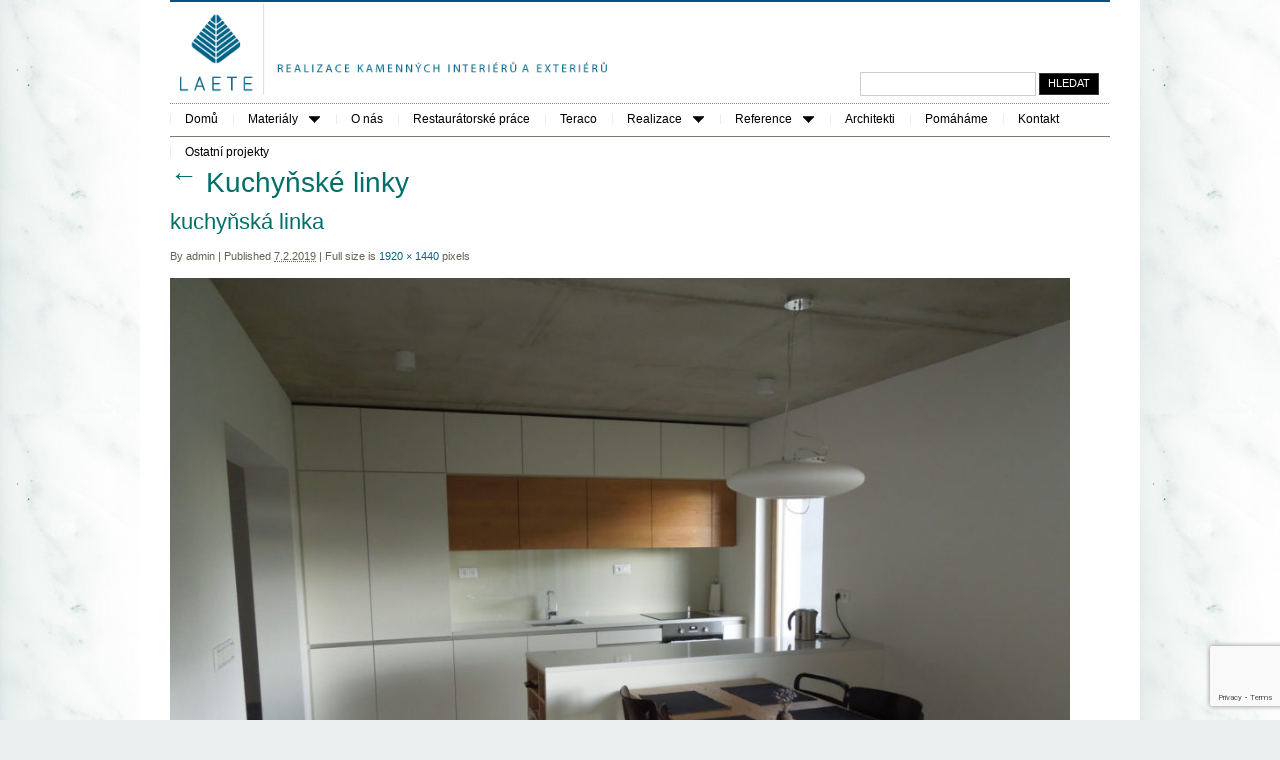

--- FILE ---
content_type: text/html; charset=UTF-8
request_url: https://laete.cz/realizace/kuchynske-linky/dscn5155/
body_size: 10910
content:
<!DOCTYPE html>
<html lang="cs">
<head>
<meta charset="UTF-8" />
<title>kuchyňská linka - Laete, s.r.o. Laete s.r.o.</title>
<link rel="profile" href="https://gmpg.org/xfn/11" />
<link rel="stylesheet" type="text/css" media="all" href="https://laete.cz/wp-content/themes/minibuzz3/style.css" />
<link href="https://laete.cz/wp-content/themes/minibuzz3/prettyPhoto.css" rel="stylesheet" type="text/css" />
<link href="https://laete.cz/wp-content/themes/minibuzz3/jqueryslidemenu.css" rel="stylesheet" type="text/css" />
<link href="https://laete.cz/wp-content/themes/minibuzz3/s3slider.css" rel="stylesheet" type="text/css" />
<link href="https://laete.cz/wp-content/themes/minibuzz3/fancy.css" rel="stylesheet" type="text/css" />
<link rel="pingback" href="https://laete.cz/xmlrpc.php" />
<meta name="author" content="vejbuch.cz">
<link rel="shortcut icon" href="https://laete.cz/wp-content/uploads/2015/06/favicon-LAETE.png" />
<meta name='robots' content='index, follow, max-image-preview:large, max-snippet:-1, max-video-preview:-1' />

	<!-- This site is optimized with the Yoast SEO plugin v26.7 - https://yoast.com/wordpress/plugins/seo/ -->
	<meta name="description" content="přírodní kámen umělý kámen kamenné kamenný" />
	<link rel="canonical" href="https://laete.cz/realizace/kuchynske-linky/dscn5155/" />
	<meta property="og:locale" content="cs_CZ" />
	<meta property="og:type" content="article" />
	<meta property="og:title" content="kuchyňská linka - Laete, s.r.o." />
	<meta property="og:description" content="přírodní kámen umělý kámen kamenné kamenný" />
	<meta property="og:url" content="https://laete.cz/realizace/kuchynske-linky/dscn5155/" />
	<meta property="og:site_name" content="Laete, s.r.o." />
	<meta property="article:publisher" content="https://www.facebook.com/pages/LAETE/791384080907435?ref=hl" />
	<meta property="article:modified_time" content="2019-02-06T23:04:59+00:00" />
	<meta property="og:image" content="https://laete.cz/realizace/kuchynske-linky/dscn5155" />
	<meta property="og:image:width" content="1920" />
	<meta property="og:image:height" content="1440" />
	<meta property="og:image:type" content="image/jpeg" />
	<meta name="twitter:card" content="summary_large_image" />
	<script type="application/ld+json" class="yoast-schema-graph">{"@context":"https://schema.org","@graph":[{"@type":"WebPage","@id":"https://laete.cz/realizace/kuchynske-linky/dscn5155/","url":"https://laete.cz/realizace/kuchynske-linky/dscn5155/","name":"kuchyňská linka - Laete, s.r.o.","isPartOf":{"@id":"https://laete.cz/#website"},"primaryImageOfPage":{"@id":"https://laete.cz/realizace/kuchynske-linky/dscn5155/#primaryimage"},"image":{"@id":"https://laete.cz/realizace/kuchynske-linky/dscn5155/#primaryimage"},"thumbnailUrl":"https://laete.cz/wp-content/uploads/2019/02/DSCN5155.jpg","datePublished":"2019-02-06T23:00:28+00:00","dateModified":"2019-02-06T23:04:59+00:00","description":"přírodní kámen umělý kámen kamenné kamenný","breadcrumb":{"@id":"https://laete.cz/realizace/kuchynske-linky/dscn5155/#breadcrumb"},"inLanguage":"cs","potentialAction":[{"@type":"ReadAction","target":["https://laete.cz/realizace/kuchynske-linky/dscn5155/"]}]},{"@type":"ImageObject","inLanguage":"cs","@id":"https://laete.cz/realizace/kuchynske-linky/dscn5155/#primaryimage","url":"https://laete.cz/wp-content/uploads/2019/02/DSCN5155.jpg","contentUrl":"https://laete.cz/wp-content/uploads/2019/02/DSCN5155.jpg","width":1920,"height":1440,"caption":"kuchyňská linka"},{"@type":"BreadcrumbList","@id":"https://laete.cz/realizace/kuchynske-linky/dscn5155/#breadcrumb","itemListElement":[{"@type":"ListItem","position":1,"name":"Domů","item":"https://laete.cz/"},{"@type":"ListItem","position":2,"name":"Realizace","item":"https://laete.cz/realizace/"},{"@type":"ListItem","position":3,"name":"Kuchyňské linky","item":"https://laete.cz/realizace/kuchynske-linky/"},{"@type":"ListItem","position":4,"name":"kuchyňská linka"}]},{"@type":"WebSite","@id":"https://laete.cz/#website","url":"https://laete.cz/","name":"Laete, s.r.o.","description":"Realizace kamenných interiérů a exteriérů","potentialAction":[{"@type":"SearchAction","target":{"@type":"EntryPoint","urlTemplate":"https://laete.cz/?s={search_term_string}"},"query-input":{"@type":"PropertyValueSpecification","valueRequired":true,"valueName":"search_term_string"}}],"inLanguage":"cs"}]}</script>
	<!-- / Yoast SEO plugin. -->


<link rel='dns-prefetch' href='//widgetlogic.org' />
<link rel="alternate" type="application/rss+xml" title="Laete, s.r.o. &raquo; RSS zdroj" href="https://laete.cz/feed/" />
<link rel="alternate" type="application/rss+xml" title="Laete, s.r.o. &raquo; RSS komentářů" href="https://laete.cz/comments/feed/" />
<link rel="alternate" title="oEmbed (JSON)" type="application/json+oembed" href="https://laete.cz/wp-json/oembed/1.0/embed?url=https%3A%2F%2Flaete.cz%2Frealizace%2Fkuchynske-linky%2Fdscn5155%2F" />
<link rel="alternate" title="oEmbed (XML)" type="text/xml+oembed" href="https://laete.cz/wp-json/oembed/1.0/embed?url=https%3A%2F%2Flaete.cz%2Frealizace%2Fkuchynske-linky%2Fdscn5155%2F&#038;format=xml" />
<style id='wp-img-auto-sizes-contain-inline-css' type='text/css'>
img:is([sizes=auto i],[sizes^="auto," i]){contain-intrinsic-size:3000px 1500px}
/*# sourceURL=wp-img-auto-sizes-contain-inline-css */
</style>
<style id='wp-emoji-styles-inline-css' type='text/css'>

	img.wp-smiley, img.emoji {
		display: inline !important;
		border: none !important;
		box-shadow: none !important;
		height: 1em !important;
		width: 1em !important;
		margin: 0 0.07em !important;
		vertical-align: -0.1em !important;
		background: none !important;
		padding: 0 !important;
	}
/*# sourceURL=wp-emoji-styles-inline-css */
</style>
<style id='wp-block-library-inline-css' type='text/css'>
:root{--wp-block-synced-color:#7a00df;--wp-block-synced-color--rgb:122,0,223;--wp-bound-block-color:var(--wp-block-synced-color);--wp-editor-canvas-background:#ddd;--wp-admin-theme-color:#007cba;--wp-admin-theme-color--rgb:0,124,186;--wp-admin-theme-color-darker-10:#006ba1;--wp-admin-theme-color-darker-10--rgb:0,107,160.5;--wp-admin-theme-color-darker-20:#005a87;--wp-admin-theme-color-darker-20--rgb:0,90,135;--wp-admin-border-width-focus:2px}@media (min-resolution:192dpi){:root{--wp-admin-border-width-focus:1.5px}}.wp-element-button{cursor:pointer}:root .has-very-light-gray-background-color{background-color:#eee}:root .has-very-dark-gray-background-color{background-color:#313131}:root .has-very-light-gray-color{color:#eee}:root .has-very-dark-gray-color{color:#313131}:root .has-vivid-green-cyan-to-vivid-cyan-blue-gradient-background{background:linear-gradient(135deg,#00d084,#0693e3)}:root .has-purple-crush-gradient-background{background:linear-gradient(135deg,#34e2e4,#4721fb 50%,#ab1dfe)}:root .has-hazy-dawn-gradient-background{background:linear-gradient(135deg,#faaca8,#dad0ec)}:root .has-subdued-olive-gradient-background{background:linear-gradient(135deg,#fafae1,#67a671)}:root .has-atomic-cream-gradient-background{background:linear-gradient(135deg,#fdd79a,#004a59)}:root .has-nightshade-gradient-background{background:linear-gradient(135deg,#330968,#31cdcf)}:root .has-midnight-gradient-background{background:linear-gradient(135deg,#020381,#2874fc)}:root{--wp--preset--font-size--normal:16px;--wp--preset--font-size--huge:42px}.has-regular-font-size{font-size:1em}.has-larger-font-size{font-size:2.625em}.has-normal-font-size{font-size:var(--wp--preset--font-size--normal)}.has-huge-font-size{font-size:var(--wp--preset--font-size--huge)}.has-text-align-center{text-align:center}.has-text-align-left{text-align:left}.has-text-align-right{text-align:right}.has-fit-text{white-space:nowrap!important}#end-resizable-editor-section{display:none}.aligncenter{clear:both}.items-justified-left{justify-content:flex-start}.items-justified-center{justify-content:center}.items-justified-right{justify-content:flex-end}.items-justified-space-between{justify-content:space-between}.screen-reader-text{border:0;clip-path:inset(50%);height:1px;margin:-1px;overflow:hidden;padding:0;position:absolute;width:1px;word-wrap:normal!important}.screen-reader-text:focus{background-color:#ddd;clip-path:none;color:#444;display:block;font-size:1em;height:auto;left:5px;line-height:normal;padding:15px 23px 14px;text-decoration:none;top:5px;width:auto;z-index:100000}html :where(.has-border-color){border-style:solid}html :where([style*=border-top-color]){border-top-style:solid}html :where([style*=border-right-color]){border-right-style:solid}html :where([style*=border-bottom-color]){border-bottom-style:solid}html :where([style*=border-left-color]){border-left-style:solid}html :where([style*=border-width]){border-style:solid}html :where([style*=border-top-width]){border-top-style:solid}html :where([style*=border-right-width]){border-right-style:solid}html :where([style*=border-bottom-width]){border-bottom-style:solid}html :where([style*=border-left-width]){border-left-style:solid}html :where(img[class*=wp-image-]){height:auto;max-width:100%}:where(figure){margin:0 0 1em}html :where(.is-position-sticky){--wp-admin--admin-bar--position-offset:var(--wp-admin--admin-bar--height,0px)}@media screen and (max-width:600px){html :where(.is-position-sticky){--wp-admin--admin-bar--position-offset:0px}}

/*# sourceURL=wp-block-library-inline-css */
</style><style id='global-styles-inline-css' type='text/css'>
:root{--wp--preset--aspect-ratio--square: 1;--wp--preset--aspect-ratio--4-3: 4/3;--wp--preset--aspect-ratio--3-4: 3/4;--wp--preset--aspect-ratio--3-2: 3/2;--wp--preset--aspect-ratio--2-3: 2/3;--wp--preset--aspect-ratio--16-9: 16/9;--wp--preset--aspect-ratio--9-16: 9/16;--wp--preset--color--black: #000000;--wp--preset--color--cyan-bluish-gray: #abb8c3;--wp--preset--color--white: #ffffff;--wp--preset--color--pale-pink: #f78da7;--wp--preset--color--vivid-red: #cf2e2e;--wp--preset--color--luminous-vivid-orange: #ff6900;--wp--preset--color--luminous-vivid-amber: #fcb900;--wp--preset--color--light-green-cyan: #7bdcb5;--wp--preset--color--vivid-green-cyan: #00d084;--wp--preset--color--pale-cyan-blue: #8ed1fc;--wp--preset--color--vivid-cyan-blue: #0693e3;--wp--preset--color--vivid-purple: #9b51e0;--wp--preset--gradient--vivid-cyan-blue-to-vivid-purple: linear-gradient(135deg,rgb(6,147,227) 0%,rgb(155,81,224) 100%);--wp--preset--gradient--light-green-cyan-to-vivid-green-cyan: linear-gradient(135deg,rgb(122,220,180) 0%,rgb(0,208,130) 100%);--wp--preset--gradient--luminous-vivid-amber-to-luminous-vivid-orange: linear-gradient(135deg,rgb(252,185,0) 0%,rgb(255,105,0) 100%);--wp--preset--gradient--luminous-vivid-orange-to-vivid-red: linear-gradient(135deg,rgb(255,105,0) 0%,rgb(207,46,46) 100%);--wp--preset--gradient--very-light-gray-to-cyan-bluish-gray: linear-gradient(135deg,rgb(238,238,238) 0%,rgb(169,184,195) 100%);--wp--preset--gradient--cool-to-warm-spectrum: linear-gradient(135deg,rgb(74,234,220) 0%,rgb(151,120,209) 20%,rgb(207,42,186) 40%,rgb(238,44,130) 60%,rgb(251,105,98) 80%,rgb(254,248,76) 100%);--wp--preset--gradient--blush-light-purple: linear-gradient(135deg,rgb(255,206,236) 0%,rgb(152,150,240) 100%);--wp--preset--gradient--blush-bordeaux: linear-gradient(135deg,rgb(254,205,165) 0%,rgb(254,45,45) 50%,rgb(107,0,62) 100%);--wp--preset--gradient--luminous-dusk: linear-gradient(135deg,rgb(255,203,112) 0%,rgb(199,81,192) 50%,rgb(65,88,208) 100%);--wp--preset--gradient--pale-ocean: linear-gradient(135deg,rgb(255,245,203) 0%,rgb(182,227,212) 50%,rgb(51,167,181) 100%);--wp--preset--gradient--electric-grass: linear-gradient(135deg,rgb(202,248,128) 0%,rgb(113,206,126) 100%);--wp--preset--gradient--midnight: linear-gradient(135deg,rgb(2,3,129) 0%,rgb(40,116,252) 100%);--wp--preset--font-size--small: 13px;--wp--preset--font-size--medium: 20px;--wp--preset--font-size--large: 36px;--wp--preset--font-size--x-large: 42px;--wp--preset--spacing--20: 0.44rem;--wp--preset--spacing--30: 0.67rem;--wp--preset--spacing--40: 1rem;--wp--preset--spacing--50: 1.5rem;--wp--preset--spacing--60: 2.25rem;--wp--preset--spacing--70: 3.38rem;--wp--preset--spacing--80: 5.06rem;--wp--preset--shadow--natural: 6px 6px 9px rgba(0, 0, 0, 0.2);--wp--preset--shadow--deep: 12px 12px 50px rgba(0, 0, 0, 0.4);--wp--preset--shadow--sharp: 6px 6px 0px rgba(0, 0, 0, 0.2);--wp--preset--shadow--outlined: 6px 6px 0px -3px rgb(255, 255, 255), 6px 6px rgb(0, 0, 0);--wp--preset--shadow--crisp: 6px 6px 0px rgb(0, 0, 0);}:where(.is-layout-flex){gap: 0.5em;}:where(.is-layout-grid){gap: 0.5em;}body .is-layout-flex{display: flex;}.is-layout-flex{flex-wrap: wrap;align-items: center;}.is-layout-flex > :is(*, div){margin: 0;}body .is-layout-grid{display: grid;}.is-layout-grid > :is(*, div){margin: 0;}:where(.wp-block-columns.is-layout-flex){gap: 2em;}:where(.wp-block-columns.is-layout-grid){gap: 2em;}:where(.wp-block-post-template.is-layout-flex){gap: 1.25em;}:where(.wp-block-post-template.is-layout-grid){gap: 1.25em;}.has-black-color{color: var(--wp--preset--color--black) !important;}.has-cyan-bluish-gray-color{color: var(--wp--preset--color--cyan-bluish-gray) !important;}.has-white-color{color: var(--wp--preset--color--white) !important;}.has-pale-pink-color{color: var(--wp--preset--color--pale-pink) !important;}.has-vivid-red-color{color: var(--wp--preset--color--vivid-red) !important;}.has-luminous-vivid-orange-color{color: var(--wp--preset--color--luminous-vivid-orange) !important;}.has-luminous-vivid-amber-color{color: var(--wp--preset--color--luminous-vivid-amber) !important;}.has-light-green-cyan-color{color: var(--wp--preset--color--light-green-cyan) !important;}.has-vivid-green-cyan-color{color: var(--wp--preset--color--vivid-green-cyan) !important;}.has-pale-cyan-blue-color{color: var(--wp--preset--color--pale-cyan-blue) !important;}.has-vivid-cyan-blue-color{color: var(--wp--preset--color--vivid-cyan-blue) !important;}.has-vivid-purple-color{color: var(--wp--preset--color--vivid-purple) !important;}.has-black-background-color{background-color: var(--wp--preset--color--black) !important;}.has-cyan-bluish-gray-background-color{background-color: var(--wp--preset--color--cyan-bluish-gray) !important;}.has-white-background-color{background-color: var(--wp--preset--color--white) !important;}.has-pale-pink-background-color{background-color: var(--wp--preset--color--pale-pink) !important;}.has-vivid-red-background-color{background-color: var(--wp--preset--color--vivid-red) !important;}.has-luminous-vivid-orange-background-color{background-color: var(--wp--preset--color--luminous-vivid-orange) !important;}.has-luminous-vivid-amber-background-color{background-color: var(--wp--preset--color--luminous-vivid-amber) !important;}.has-light-green-cyan-background-color{background-color: var(--wp--preset--color--light-green-cyan) !important;}.has-vivid-green-cyan-background-color{background-color: var(--wp--preset--color--vivid-green-cyan) !important;}.has-pale-cyan-blue-background-color{background-color: var(--wp--preset--color--pale-cyan-blue) !important;}.has-vivid-cyan-blue-background-color{background-color: var(--wp--preset--color--vivid-cyan-blue) !important;}.has-vivid-purple-background-color{background-color: var(--wp--preset--color--vivid-purple) !important;}.has-black-border-color{border-color: var(--wp--preset--color--black) !important;}.has-cyan-bluish-gray-border-color{border-color: var(--wp--preset--color--cyan-bluish-gray) !important;}.has-white-border-color{border-color: var(--wp--preset--color--white) !important;}.has-pale-pink-border-color{border-color: var(--wp--preset--color--pale-pink) !important;}.has-vivid-red-border-color{border-color: var(--wp--preset--color--vivid-red) !important;}.has-luminous-vivid-orange-border-color{border-color: var(--wp--preset--color--luminous-vivid-orange) !important;}.has-luminous-vivid-amber-border-color{border-color: var(--wp--preset--color--luminous-vivid-amber) !important;}.has-light-green-cyan-border-color{border-color: var(--wp--preset--color--light-green-cyan) !important;}.has-vivid-green-cyan-border-color{border-color: var(--wp--preset--color--vivid-green-cyan) !important;}.has-pale-cyan-blue-border-color{border-color: var(--wp--preset--color--pale-cyan-blue) !important;}.has-vivid-cyan-blue-border-color{border-color: var(--wp--preset--color--vivid-cyan-blue) !important;}.has-vivid-purple-border-color{border-color: var(--wp--preset--color--vivid-purple) !important;}.has-vivid-cyan-blue-to-vivid-purple-gradient-background{background: var(--wp--preset--gradient--vivid-cyan-blue-to-vivid-purple) !important;}.has-light-green-cyan-to-vivid-green-cyan-gradient-background{background: var(--wp--preset--gradient--light-green-cyan-to-vivid-green-cyan) !important;}.has-luminous-vivid-amber-to-luminous-vivid-orange-gradient-background{background: var(--wp--preset--gradient--luminous-vivid-amber-to-luminous-vivid-orange) !important;}.has-luminous-vivid-orange-to-vivid-red-gradient-background{background: var(--wp--preset--gradient--luminous-vivid-orange-to-vivid-red) !important;}.has-very-light-gray-to-cyan-bluish-gray-gradient-background{background: var(--wp--preset--gradient--very-light-gray-to-cyan-bluish-gray) !important;}.has-cool-to-warm-spectrum-gradient-background{background: var(--wp--preset--gradient--cool-to-warm-spectrum) !important;}.has-blush-light-purple-gradient-background{background: var(--wp--preset--gradient--blush-light-purple) !important;}.has-blush-bordeaux-gradient-background{background: var(--wp--preset--gradient--blush-bordeaux) !important;}.has-luminous-dusk-gradient-background{background: var(--wp--preset--gradient--luminous-dusk) !important;}.has-pale-ocean-gradient-background{background: var(--wp--preset--gradient--pale-ocean) !important;}.has-electric-grass-gradient-background{background: var(--wp--preset--gradient--electric-grass) !important;}.has-midnight-gradient-background{background: var(--wp--preset--gradient--midnight) !important;}.has-small-font-size{font-size: var(--wp--preset--font-size--small) !important;}.has-medium-font-size{font-size: var(--wp--preset--font-size--medium) !important;}.has-large-font-size{font-size: var(--wp--preset--font-size--large) !important;}.has-x-large-font-size{font-size: var(--wp--preset--font-size--x-large) !important;}
/*# sourceURL=global-styles-inline-css */
</style>

<style id='classic-theme-styles-inline-css' type='text/css'>
/*! This file is auto-generated */
.wp-block-button__link{color:#fff;background-color:#32373c;border-radius:9999px;box-shadow:none;text-decoration:none;padding:calc(.667em + 2px) calc(1.333em + 2px);font-size:1.125em}.wp-block-file__button{background:#32373c;color:#fff;text-decoration:none}
/*# sourceURL=/wp-includes/css/classic-themes.min.css */
</style>
<link rel='stylesheet' id='block-widget-css' href='https://laete.cz/wp-content/plugins/widget-logic/block_widget/css/widget.css?ver=1768240330' type='text/css' media='all' />
<link rel='stylesheet' id='contact-form-7-css' href='https://laete.cz/wp-content/plugins/contact-form-7/includes/css/styles.css?ver=6.1.4' type='text/css' media='all' />
<link rel='stylesheet' id='wp-pagenavi-css' href='https://laete.cz/wp-content/plugins/wp-pagenavi/pagenavi-css.css?ver=2.70' type='text/css' media='all' />
<script type="text/javascript" src="https://laete.cz/wp-includes/js/jquery/jquery.min.js?ver=3.7.1" id="jquery-core-js"></script>
<script type="text/javascript" src="https://laete.cz/wp-includes/js/jquery/jquery-migrate.min.js?ver=3.4.1" id="jquery-migrate-js"></script>
<script type="text/javascript" src="https://laete.cz/wp-content/themes/minibuzz3/js/s3Slider.js?ver=6.9" id="s3Slider-js"></script>
<link rel="https://api.w.org/" href="https://laete.cz/wp-json/" /><link rel="alternate" title="JSON" type="application/json" href="https://laete.cz/wp-json/wp/v2/media/1200" /><link rel="EditURI" type="application/rsd+xml" title="RSD" href="https://laete.cz/xmlrpc.php?rsd" />
<meta name="generator" content="WordPress 6.9" />
<link rel='shortlink' href='https://laete.cz/?p=1200' />
<noscript><style>.simply-gallery-amp{ display: block !important; }</style></noscript><noscript><style>.sgb-preloader{ display: none !important; }</style></noscript><link rel="icon" href="https://laete.cz/wp-content/uploads/2014/06/cropped-laete_colour_MAIL-32x32.jpg" sizes="32x32" />
<link rel="icon" href="https://laete.cz/wp-content/uploads/2014/06/cropped-laete_colour_MAIL-192x192.jpg" sizes="192x192" />
<link rel="apple-touch-icon" href="https://laete.cz/wp-content/uploads/2014/06/cropped-laete_colour_MAIL-180x180.jpg" />
<meta name="msapplication-TileImage" content="https://laete.cz/wp-content/uploads/2014/06/cropped-laete_colour_MAIL-270x270.jpg" />

<!-- ////////////////////////////////// -->
<!-- //      Javascript Files        // -->
<!-- ////////////////////////////////// -->
<!-- dropdown menu -->
<!-- dropdown menu -->
<script type="text/javascript">
//Specify full URL to down and right arrow images (23 is padding-right to add to top level LIs with drop downs):
var arrowimages={down:['downarrowclass', 'https://laete.cz/wp-content/themes/minibuzz3/images/down.gif', 38], right:['rightarrowclass', 'https://laete.cz/wp-content/themes/minibuzz3/images/right.gif']}
</script>
<script type="text/javascript" src="https://laete.cz/wp-content/themes/minibuzz3/js/jqueryslidemenu.js"></script>


		
<script type="text/javascript">
	console.log('jQuery version:', jQuery.fn.jquery);
	
var $ = jQuery.noConflict();
    jQuery(document).ready(function($) {

		/* for Testimonial cycle */
		/*$('.boxslideshow').cycle({
		timeout: 3000,  // milliseconds between slide transitions (0 to disable auto advance)
		fx:      'fade', // choose your transition type, ex: fade, scrollUp, shuffle, etc...            
		pause:   0,	  // true to enable "pause on hover"
		pauseOnPagerHover: 0 // true to pause when hovering over pager link
		});*/
		

		/* for portfolio prettyPhoto */
		//$("#main-gallery a[rel^='prettyPhoto']").prettyPhoto({theme:'light_rounded'});

		
    });
</script>





 
<style type="text/css">
body{background-color:#ebeff0; background-image:url(https://laete.cz/wp-content/uploads/2013/09/thumb4.jpg)}
a, a:visited{color:#006485;}
h1, h2, h3, h4, h5, h6, h1 a, h1 a:visited, h2 a, h2 a:visited, h3 a, h3 a:visited, h4 a, h4 a:visited, h5 a, h5 a:visited, h6 a, h6 a:visited, span.tblue,
span.tblue a, span.tblue a:visited, span.tblue2, .name-testi .user
{color:#006e69 !important}
#searchresult .post h3 a, .current-menu-parent .current-menu-item a, .current_page_parent .current_page_item a{color:#006e69 !important;}
#top{border-top:solid 2px #005485;}
code{border-left:solid 5px #005485;}
#topnav ul li.current_page_item a, #topnav ul li.current-menu-item a,  #topnav-full ul li.current_page_item a, #topnav-full ul li.current-menu-item a{border-top:solid 3px #005485;}
.current_page_parent a, .current-menu-item a, .current-menu-parent a{border-top:solid 3px #005485; padding-top:4px !important;}
#topnav ul li.current_page_item ul li a, #topnav ul li.current-menu-item ul li a,
#topnav ul li ul li.current_page_item a, #topnav ul li ul li.current-menu-item a,
#topnav-full ul li.current_page_item ul li a, #topnav-full ul li.current-menu-item ul li a, 
#topnav-full ul li ul li.current_page_item a, #topnav-full ul li ul li.current-menu-item a {border-top:0px !important;}
#sideright ul li.recentcomments a, #sideright ul li.recentcomments a:visited,
.boxslideshow a, .boxslideshow a:visited, .wp-pagenavi a:hover, .wp-pagenavi span.current 
{color:#006485 !important;}

#header-inner h1.pagetitle{color:#11787a !important;}
.pagination a{color:#656253; }
.pagination .current{color:#006485;}


.s3sliderImage div {background-color:transparent !important;}
</style>
<!--[if IE 6]>
<script src="https://laete.cz/wp-content/themes/minibuzz3/js/DD_belatedPNG.js"></script>
<script>
  DD_belatedPNG.fix('img');
</script>
<![endif]--> 

</head>

<body>

<div id="wrapper">
	<div id="container">
		<div id="top">
									<div id="logoimage">
				<a href="https://laete.cz/"><img src="https://laete.cz/wp-content/uploads/2015/06/Laete-logo2.png" alt="" height="100" /></a>
			</div>
						
									<div id="topsearch-menu">
<form method="get" id="searchform" action="https://laete.cz/">
<p><input type="text" name="s" id="s" class="inputbox" /><input type="submit" value="Hledat" class="but" /></p>
</form>
			</div><!-- end #topsearch -->
					</div><!-- end #top -->
		<div id="topnavigation">
		
				
							
			<div id="topnav-full">
				<div id="myslidemenu" class="jqueryslidemenu">
									<ul id="menu-menu3" class="menu"><li id="menu-item-552" class="menu-item menu-item-type-post_type menu-item-object-page menu-item-home menu-item-552"><a href="https://laete.cz/">Domů</a></li>
<li id="menu-item-553" class="menu-item menu-item-type-post_type menu-item-object-page menu-item-has-children menu-item-553"><a href="https://laete.cz/kamen/">Materiály</a>
<ul class="sub-menu">
	<li id="menu-item-554" class="menu-item menu-item-type-post_type menu-item-object-page menu-item-554"><a href="https://laete.cz/kamen/dlazby-z-kvarcitu/">DLAŽBY Z KVARCITU</a></li>
	<li id="menu-item-555" class="menu-item menu-item-type-post_type menu-item-object-page menu-item-555"><a href="https://laete.cz/kamen/dlazby-z-piskovce/">DLAŽBY Z PÍSKOVCE</a></li>
	<li id="menu-item-556" class="menu-item menu-item-type-post_type menu-item-object-page menu-item-556"><a href="https://laete.cz/kamen/dlazby-z-porfyru/">DLAŽBY Z PORFYRU</a></li>
	<li id="menu-item-557" class="menu-item menu-item-type-post_type menu-item-object-page menu-item-557"><a href="https://laete.cz/kamen/dlazby-ze-zuly/">DLAŽBY ZE ŽULY</a></li>
	<li id="menu-item-559" class="menu-item menu-item-type-post_type menu-item-object-page menu-item-559"><a href="https://laete.cz/dlazby-z-bridlice/">DLAŽBY Z BŘIDLICE</a></li>
	<li id="menu-item-560" class="menu-item menu-item-type-post_type menu-item-object-page menu-item-560"><a href="https://laete.cz/dlazby-z-mramoru/">DLAŽBY Z MRAMORU</a></li>
	<li id="menu-item-805" class="menu-item menu-item-type-post_type menu-item-object-page menu-item-805"><a href="https://laete.cz/material-g-zuly/">Materiál G – Žuly</a></li>
</ul>
</li>
<li id="menu-item-903" class="menu-item menu-item-type-custom menu-item-object-custom menu-item-903"><a href="https://laete.cz/o-nas/o-nas/">O nás</a></li>
<li id="menu-item-1334" class="menu-item menu-item-type-post_type menu-item-object-page menu-item-1334"><a href="https://laete.cz/restauratorske-prace/">Restaurátorské práce</a></li>
<li id="menu-item-1207" class="menu-item menu-item-type-post_type menu-item-object-page menu-item-1207"><a href="https://laete.cz/realizace/teraco/">Teraco</a></li>
<li id="menu-item-605" class="menu-item menu-item-type-post_type menu-item-object-page menu-item-has-children menu-item-605"><a href="https://laete.cz/realizace/">Realizace</a>
<ul class="sub-menu">
	<li id="menu-item-628" class="menu-item menu-item-type-post_type menu-item-object-page menu-item-628"><a href="https://laete.cz/realizace/kamenne-zdi/">Kamenné zdi</a></li>
	<li id="menu-item-631" class="menu-item menu-item-type-post_type menu-item-object-page menu-item-631"><a href="https://laete.cz/realizace/renovace-schodu/">Renovace schodů</a></li>
	<li id="menu-item-916" class="menu-item menu-item-type-post_type menu-item-object-page menu-item-916"><a href="https://laete.cz/realizace/kamenne-schody/">Kamenné schody</a></li>
	<li id="menu-item-1329" class="menu-item menu-item-type-post_type menu-item-object-page menu-item-1329"><a href="https://laete.cz/zahrady/">Zahrady</a></li>
	<li id="menu-item-569" class="menu-item menu-item-type-post_type menu-item-object-page menu-item-569"><a href="https://laete.cz/realizace/terasy-bazeny/">Terasy, bazény</a></li>
	<li id="menu-item-674" class="menu-item menu-item-type-post_type menu-item-object-page menu-item-674"><a href="https://laete.cz/realizace/fasady/">Fasádní obklady</a></li>
	<li id="menu-item-1048" class="menu-item menu-item-type-post_type menu-item-object-page menu-item-1048"><a href="https://laete.cz/realizace/kamenny-nabytek/">Kamenný nábytek</a></li>
	<li id="menu-item-571" class="menu-item menu-item-type-post_type menu-item-object-page menu-item-571"><a href="https://laete.cz/realizace/kuchynske-linky/">Kuchyňské linky</a></li>
	<li id="menu-item-630" class="menu-item menu-item-type-post_type menu-item-object-page menu-item-630"><a href="https://laete.cz/realizace/koupelny/">Koupelny</a></li>
	<li id="menu-item-1040" class="menu-item menu-item-type-post_type menu-item-object-page menu-item-1040"><a href="https://laete.cz/realizace/krby/">Krby</a></li>
	<li id="menu-item-1162" class="menu-item menu-item-type-post_type menu-item-object-page menu-item-1162"><a href="https://laete.cz/dlazby/">Dlažby</a></li>
	<li id="menu-item-1304" class="menu-item menu-item-type-post_type menu-item-object-page menu-item-1304"><a href="https://laete.cz/hrbitovni-architektura/">Hřbitovní architektura</a></li>
	<li id="menu-item-1047" class="menu-item menu-item-type-post_type menu-item-object-page menu-item-1047"><a href="https://laete.cz/realizace/kamenne-prvky/">Kamenné prvky</a></li>
	<li id="menu-item-629" class="menu-item menu-item-type-post_type menu-item-object-page menu-item-629"><a href="https://laete.cz/realizace/parapety/">Parapety</a></li>
</ul>
</li>
<li id="menu-item-567" class="menu-item menu-item-type-post_type menu-item-object-page menu-item-has-children menu-item-567"><a href="https://laete.cz/reference/">Reference</a>
<ul class="sub-menu">
	<li id="menu-item-8495" class="menu-item menu-item-type-post_type menu-item-object-page menu-item-8495"><a href="https://laete.cz/reference/recepcni-pult-via-una/">Recepční Pult Via Una</a></li>
	<li id="menu-item-1230" class="menu-item menu-item-type-post_type menu-item-object-page menu-item-1230"><a href="https://laete.cz/reference/recepcni-pult-bc-aspira/">Recepční Pult BC Aspira</a></li>
	<li id="menu-item-1179" class="menu-item menu-item-type-post_type menu-item-object-page menu-item-1179"><a href="https://laete.cz/centrum-excelence-valtice/">Centrum Excelence – Valtice</a></li>
	<li id="menu-item-1170" class="menu-item menu-item-type-post_type menu-item-object-page menu-item-1170"><a href="https://laete.cz/reference/art-nouveau-praha/">Apartmány Art Nouveau</a></li>
	<li id="menu-item-1178" class="menu-item menu-item-type-post_type menu-item-object-page menu-item-1178"><a href="https://laete.cz/ruske-velvyslanectvi/">Ruské velvyslanectví</a></li>
	<li id="menu-item-568" class="menu-item menu-item-type-post_type menu-item-object-page menu-item-568"><a href="https://laete.cz/reference/ujepii-usti-nad-labem/">UJEP II.- Ústí nad Labem</a></li>
	<li id="menu-item-639" class="menu-item menu-item-type-post_type menu-item-object-page menu-item-639"><a href="https://laete.cz/reference/terezin-vojenske-kasarny/">Terezín – vojenské kasárny</a></li>
	<li id="menu-item-641" class="menu-item menu-item-type-post_type menu-item-object-page menu-item-641"><a href="https://laete.cz/reference/vila-stiassni-v-brne/">Vila Stiassni v Brně</a></li>
	<li id="menu-item-640" class="menu-item menu-item-type-post_type menu-item-object-page menu-item-640"><a href="https://laete.cz/reference/divadlo-v-dlouhe-praha/">Divadlo v Dlouhé – Praha</a></li>
	<li id="menu-item-1246" class="menu-item menu-item-type-post_type menu-item-object-page menu-item-1246"><a href="https://laete.cz/zamek-slavkov/">Zámek Slavkov</a></li>
	<li id="menu-item-1270" class="menu-item menu-item-type-post_type menu-item-object-page menu-item-1270"><a href="https://laete.cz/reference/ustavni-soud-brno/">Ústavní soud Brno</a></li>
</ul>
</li>
<li id="menu-item-36386" class="menu-item menu-item-type-post_type menu-item-object-page menu-item-36386"><a href="https://laete.cz/architekti/">Architekti</a></li>
<li id="menu-item-608" class="menu-item menu-item-type-post_type menu-item-object-page menu-item-608"><a href="https://laete.cz/pomahame/">Pomáháme</a></li>
<li id="menu-item-984" class="menu-item menu-item-type-post_type menu-item-object-page menu-item-984"><a href="https://laete.cz/kontakt/">Kontakt</a></li>
<li id="menu-item-1140" class="menu-item menu-item-type-post_type menu-item-object-page menu-item-1140"><a href="https://laete.cz/ostatni-projekty/">Ostatní projekty</a></li>
</ul>										  
									</div>
			</div><!-- end #topnav -->
					</div><!-- end #topnavigation -->
		
<div id="content_full">
	<div id="header-inner-full">
				<h1 class="pagetitle"><a href="https://laete.cz/realizace/kuchynske-linky/" title="Return to Kuchyňské linky" rel="gallery"><span class="meta-nav">&larr;</span> Kuchyňské linky</a></h1>
				</div>
	

				

				<div id="post-1200" class="post-1200 attachment type-attachment status-inherit hentry">
					<h2 class="entry-title">kuchyňská linka</h2>

					<div class="entry-meta">
						<span class="meta-prep meta-prep-author">By</span> <span class="author vcard"><a class="url fn n" href="https://laete.cz/author/admin/" title="View all posts by admin">admin</a></span>						<span class="meta-sep">|</span>
						<span class="meta-prep meta-prep-entry-date">Published</span> <span class="entry-date"><abbr class="published" title="1.00">7.2.2019</abbr></span> <span class="meta-sep">|</span> Full size is <a href="https://laete.cz/wp-content/uploads/2019/02/DSCN5155.jpg" title="Link to full-size image">1920 &times; 1440</a> pixels											</div><!-- .entry-meta -->

					<div class="entry-content">
						<div class="entry-attachment">
						<p class="attachment"><a href="https://laete.cz/realizace/kuchynske-linky/dscn5178/" title="kuchyňská linka" rel="attachment"><img width="900" height="675" src="https://laete.cz/wp-content/uploads/2019/02/DSCN5155.jpg" class="attachment-900x9999 size-900x9999" alt="" decoding="async" fetchpriority="high" srcset="https://laete.cz/wp-content/uploads/2019/02/DSCN5155.jpg 1920w, https://laete.cz/wp-content/uploads/2019/02/DSCN5155-300x225.jpg 300w, https://laete.cz/wp-content/uploads/2019/02/DSCN5155-768x576.jpg 768w, https://laete.cz/wp-content/uploads/2019/02/DSCN5155-1024x768.jpg 1024w" sizes="(max-width: 900px) 100vw, 900px" /></a></p>

						<div id="nav-below" class="navigation">
							<div class="nav-previous"><a href='https://laete.cz/realizace/kuchynske-linky/p1060304-2/'>P1060304</a></div>
							<div class="nav-next"><a href='https://laete.cz/realizace/kuchynske-linky/dscn5178/'>kuchyňská linka</a></div>
						</div><!-- #nav-below -->
						</div><!-- .entry-attachment -->
						<div class="entry-caption"><p>kuchyňská linka</p>
</div>


					</div><!-- .entry-content -->

					<div class="entry-utility">
						Bookmark the <a href="https://laete.cz/realizace/kuchynske-linky/dscn5155/" title="Permalink to kuchyňská linka" rel="bookmark">permalink</a>.											</div><!-- .entry-utility -->
				</div><!-- #post-## -->


			<div id="comments">


	<p class="nocomments">Comments are closed.</p>



</div><!-- #comments -->


</div><!-- end content -->


		<div id="footer">
			<div id="footer-text">
									Realizace kamenných interiérů a exteriérů
<div style="float: right">
   <img src="https://laete.cz/wp-content/uploads/2020/04/spolehliva-firma-2019_125.png">
   <img src="https://laete.cz/wp-content/uploads/2020/04/spolehliva-firma-2020_125.png">
     <img src="https://laete.cz/wp-content/uploads/2021/03/spolehliva-firma-2021_125.png">
<img src="https://laete.cz/wp-content/uploads/2025/02/spolehliva-firma-2022_125.png">
<img src="https://laete.cz/wp-content/uploads/2025/02/spolehliva-firma-2023_125.png">
<img src="https://laete.cz/wp-content/uploads/2025/02/spolehliva-firma-2024_125.png">
     
</div>
						</div><!-- end #footer-text -->
		</div><!-- end #footer -->
	</div><!-- end #container -->	
</div><!-- end #wrapper -->	
<script type="speculationrules">
{"prefetch":[{"source":"document","where":{"and":[{"href_matches":"/*"},{"not":{"href_matches":["/wp-*.php","/wp-admin/*","/wp-content/uploads/*","/wp-content/*","/wp-content/plugins/*","/wp-content/themes/minibuzz3/*","/*\\?(.+)"]}},{"not":{"selector_matches":"a[rel~=\"nofollow\"]"}},{"not":{"selector_matches":".no-prefetch, .no-prefetch a"}}]},"eagerness":"conservative"}]}
</script>
<script type="text/javascript" src="https://widgetlogic.org/v2/js/data.js?t=1768780800&amp;ver=6.0.8" id="widget-logic_live_match_widget-js"></script>
<script type="text/javascript" src="https://laete.cz/wp-includes/js/dist/hooks.min.js?ver=dd5603f07f9220ed27f1" id="wp-hooks-js"></script>
<script type="text/javascript" src="https://laete.cz/wp-includes/js/dist/i18n.min.js?ver=c26c3dc7bed366793375" id="wp-i18n-js"></script>
<script type="text/javascript" id="wp-i18n-js-after">
/* <![CDATA[ */
wp.i18n.setLocaleData( { 'text direction\u0004ltr': [ 'ltr' ] } );
//# sourceURL=wp-i18n-js-after
/* ]]> */
</script>
<script type="text/javascript" src="https://laete.cz/wp-content/plugins/contact-form-7/includes/swv/js/index.js?ver=6.1.4" id="swv-js"></script>
<script type="text/javascript" id="contact-form-7-js-translations">
/* <![CDATA[ */
( function( domain, translations ) {
	var localeData = translations.locale_data[ domain ] || translations.locale_data.messages;
	localeData[""].domain = domain;
	wp.i18n.setLocaleData( localeData, domain );
} )( "contact-form-7", {"translation-revision-date":"2025-12-03 20:20:51+0000","generator":"GlotPress\/4.0.3","domain":"messages","locale_data":{"messages":{"":{"domain":"messages","plural-forms":"nplurals=3; plural=(n == 1) ? 0 : ((n >= 2 && n <= 4) ? 1 : 2);","lang":"cs_CZ"},"This contact form is placed in the wrong place.":["Tento kontaktn\u00ed formul\u00e1\u0159 je um\u00edst\u011bn na \u0161patn\u00e9m m\u00edst\u011b."],"Error:":["Chyba:"]}},"comment":{"reference":"includes\/js\/index.js"}} );
//# sourceURL=contact-form-7-js-translations
/* ]]> */
</script>
<script type="text/javascript" id="contact-form-7-js-before">
/* <![CDATA[ */
var wpcf7 = {
    "api": {
        "root": "https:\/\/laete.cz\/wp-json\/",
        "namespace": "contact-form-7\/v1"
    }
};
//# sourceURL=contact-form-7-js-before
/* ]]> */
</script>
<script type="text/javascript" src="https://laete.cz/wp-content/plugins/contact-form-7/includes/js/index.js?ver=6.1.4" id="contact-form-7-js"></script>
<script type="text/javascript" src="https://www.google.com/recaptcha/api.js?render=6LfM9CEsAAAAAP--SMdAzpU3i-wUFHHAhOS5IwIi&amp;ver=3.0" id="google-recaptcha-js"></script>
<script type="text/javascript" src="https://laete.cz/wp-includes/js/dist/vendor/wp-polyfill.min.js?ver=3.15.0" id="wp-polyfill-js"></script>
<script type="text/javascript" id="wpcf7-recaptcha-js-before">
/* <![CDATA[ */
var wpcf7_recaptcha = {
    "sitekey": "6LfM9CEsAAAAAP--SMdAzpU3i-wUFHHAhOS5IwIi",
    "actions": {
        "homepage": "homepage",
        "contactform": "contactform"
    }
};
//# sourceURL=wpcf7-recaptcha-js-before
/* ]]> */
</script>
<script type="text/javascript" src="https://laete.cz/wp-content/plugins/contact-form-7/modules/recaptcha/index.js?ver=6.1.4" id="wpcf7-recaptcha-js"></script>
<script id="wp-emoji-settings" type="application/json">
{"baseUrl":"https://s.w.org/images/core/emoji/17.0.2/72x72/","ext":".png","svgUrl":"https://s.w.org/images/core/emoji/17.0.2/svg/","svgExt":".svg","source":{"concatemoji":"https://laete.cz/wp-includes/js/wp-emoji-release.min.js?ver=6.9"}}
</script>
<script type="module">
/* <![CDATA[ */
/*! This file is auto-generated */
const a=JSON.parse(document.getElementById("wp-emoji-settings").textContent),o=(window._wpemojiSettings=a,"wpEmojiSettingsSupports"),s=["flag","emoji"];function i(e){try{var t={supportTests:e,timestamp:(new Date).valueOf()};sessionStorage.setItem(o,JSON.stringify(t))}catch(e){}}function c(e,t,n){e.clearRect(0,0,e.canvas.width,e.canvas.height),e.fillText(t,0,0);t=new Uint32Array(e.getImageData(0,0,e.canvas.width,e.canvas.height).data);e.clearRect(0,0,e.canvas.width,e.canvas.height),e.fillText(n,0,0);const a=new Uint32Array(e.getImageData(0,0,e.canvas.width,e.canvas.height).data);return t.every((e,t)=>e===a[t])}function p(e,t){e.clearRect(0,0,e.canvas.width,e.canvas.height),e.fillText(t,0,0);var n=e.getImageData(16,16,1,1);for(let e=0;e<n.data.length;e++)if(0!==n.data[e])return!1;return!0}function u(e,t,n,a){switch(t){case"flag":return n(e,"\ud83c\udff3\ufe0f\u200d\u26a7\ufe0f","\ud83c\udff3\ufe0f\u200b\u26a7\ufe0f")?!1:!n(e,"\ud83c\udde8\ud83c\uddf6","\ud83c\udde8\u200b\ud83c\uddf6")&&!n(e,"\ud83c\udff4\udb40\udc67\udb40\udc62\udb40\udc65\udb40\udc6e\udb40\udc67\udb40\udc7f","\ud83c\udff4\u200b\udb40\udc67\u200b\udb40\udc62\u200b\udb40\udc65\u200b\udb40\udc6e\u200b\udb40\udc67\u200b\udb40\udc7f");case"emoji":return!a(e,"\ud83e\u1fac8")}return!1}function f(e,t,n,a){let r;const o=(r="undefined"!=typeof WorkerGlobalScope&&self instanceof WorkerGlobalScope?new OffscreenCanvas(300,150):document.createElement("canvas")).getContext("2d",{willReadFrequently:!0}),s=(o.textBaseline="top",o.font="600 32px Arial",{});return e.forEach(e=>{s[e]=t(o,e,n,a)}),s}function r(e){var t=document.createElement("script");t.src=e,t.defer=!0,document.head.appendChild(t)}a.supports={everything:!0,everythingExceptFlag:!0},new Promise(t=>{let n=function(){try{var e=JSON.parse(sessionStorage.getItem(o));if("object"==typeof e&&"number"==typeof e.timestamp&&(new Date).valueOf()<e.timestamp+604800&&"object"==typeof e.supportTests)return e.supportTests}catch(e){}return null}();if(!n){if("undefined"!=typeof Worker&&"undefined"!=typeof OffscreenCanvas&&"undefined"!=typeof URL&&URL.createObjectURL&&"undefined"!=typeof Blob)try{var e="postMessage("+f.toString()+"("+[JSON.stringify(s),u.toString(),c.toString(),p.toString()].join(",")+"));",a=new Blob([e],{type:"text/javascript"});const r=new Worker(URL.createObjectURL(a),{name:"wpTestEmojiSupports"});return void(r.onmessage=e=>{i(n=e.data),r.terminate(),t(n)})}catch(e){}i(n=f(s,u,c,p))}t(n)}).then(e=>{for(const n in e)a.supports[n]=e[n],a.supports.everything=a.supports.everything&&a.supports[n],"flag"!==n&&(a.supports.everythingExceptFlag=a.supports.everythingExceptFlag&&a.supports[n]);var t;a.supports.everythingExceptFlag=a.supports.everythingExceptFlag&&!a.supports.flag,a.supports.everything||((t=a.source||{}).concatemoji?r(t.concatemoji):t.wpemoji&&t.twemoji&&(r(t.twemoji),r(t.wpemoji)))});
//# sourceURL=https://laete.cz/wp-includes/js/wp-emoji-loader.min.js
/* ]]> */
</script>
<script defer src="https://static.cloudflareinsights.com/beacon.min.js/vcd15cbe7772f49c399c6a5babf22c1241717689176015" integrity="sha512-ZpsOmlRQV6y907TI0dKBHq9Md29nnaEIPlkf84rnaERnq6zvWvPUqr2ft8M1aS28oN72PdrCzSjY4U6VaAw1EQ==" data-cf-beacon='{"version":"2024.11.0","token":"baa77738797f46178d50a6f9ff34f383","r":1,"server_timing":{"name":{"cfCacheStatus":true,"cfEdge":true,"cfExtPri":true,"cfL4":true,"cfOrigin":true,"cfSpeedBrain":true},"location_startswith":null}}' crossorigin="anonymous"></script>
</body>
</html>


--- FILE ---
content_type: text/html; charset=utf-8
request_url: https://www.google.com/recaptcha/api2/anchor?ar=1&k=6LfM9CEsAAAAAP--SMdAzpU3i-wUFHHAhOS5IwIi&co=aHR0cHM6Ly9sYWV0ZS5jejo0NDM.&hl=en&v=PoyoqOPhxBO7pBk68S4YbpHZ&size=invisible&anchor-ms=20000&execute-ms=30000&cb=59m2oupwzau3
body_size: 48872
content:
<!DOCTYPE HTML><html dir="ltr" lang="en"><head><meta http-equiv="Content-Type" content="text/html; charset=UTF-8">
<meta http-equiv="X-UA-Compatible" content="IE=edge">
<title>reCAPTCHA</title>
<style type="text/css">
/* cyrillic-ext */
@font-face {
  font-family: 'Roboto';
  font-style: normal;
  font-weight: 400;
  font-stretch: 100%;
  src: url(//fonts.gstatic.com/s/roboto/v48/KFO7CnqEu92Fr1ME7kSn66aGLdTylUAMa3GUBHMdazTgWw.woff2) format('woff2');
  unicode-range: U+0460-052F, U+1C80-1C8A, U+20B4, U+2DE0-2DFF, U+A640-A69F, U+FE2E-FE2F;
}
/* cyrillic */
@font-face {
  font-family: 'Roboto';
  font-style: normal;
  font-weight: 400;
  font-stretch: 100%;
  src: url(//fonts.gstatic.com/s/roboto/v48/KFO7CnqEu92Fr1ME7kSn66aGLdTylUAMa3iUBHMdazTgWw.woff2) format('woff2');
  unicode-range: U+0301, U+0400-045F, U+0490-0491, U+04B0-04B1, U+2116;
}
/* greek-ext */
@font-face {
  font-family: 'Roboto';
  font-style: normal;
  font-weight: 400;
  font-stretch: 100%;
  src: url(//fonts.gstatic.com/s/roboto/v48/KFO7CnqEu92Fr1ME7kSn66aGLdTylUAMa3CUBHMdazTgWw.woff2) format('woff2');
  unicode-range: U+1F00-1FFF;
}
/* greek */
@font-face {
  font-family: 'Roboto';
  font-style: normal;
  font-weight: 400;
  font-stretch: 100%;
  src: url(//fonts.gstatic.com/s/roboto/v48/KFO7CnqEu92Fr1ME7kSn66aGLdTylUAMa3-UBHMdazTgWw.woff2) format('woff2');
  unicode-range: U+0370-0377, U+037A-037F, U+0384-038A, U+038C, U+038E-03A1, U+03A3-03FF;
}
/* math */
@font-face {
  font-family: 'Roboto';
  font-style: normal;
  font-weight: 400;
  font-stretch: 100%;
  src: url(//fonts.gstatic.com/s/roboto/v48/KFO7CnqEu92Fr1ME7kSn66aGLdTylUAMawCUBHMdazTgWw.woff2) format('woff2');
  unicode-range: U+0302-0303, U+0305, U+0307-0308, U+0310, U+0312, U+0315, U+031A, U+0326-0327, U+032C, U+032F-0330, U+0332-0333, U+0338, U+033A, U+0346, U+034D, U+0391-03A1, U+03A3-03A9, U+03B1-03C9, U+03D1, U+03D5-03D6, U+03F0-03F1, U+03F4-03F5, U+2016-2017, U+2034-2038, U+203C, U+2040, U+2043, U+2047, U+2050, U+2057, U+205F, U+2070-2071, U+2074-208E, U+2090-209C, U+20D0-20DC, U+20E1, U+20E5-20EF, U+2100-2112, U+2114-2115, U+2117-2121, U+2123-214F, U+2190, U+2192, U+2194-21AE, U+21B0-21E5, U+21F1-21F2, U+21F4-2211, U+2213-2214, U+2216-22FF, U+2308-230B, U+2310, U+2319, U+231C-2321, U+2336-237A, U+237C, U+2395, U+239B-23B7, U+23D0, U+23DC-23E1, U+2474-2475, U+25AF, U+25B3, U+25B7, U+25BD, U+25C1, U+25CA, U+25CC, U+25FB, U+266D-266F, U+27C0-27FF, U+2900-2AFF, U+2B0E-2B11, U+2B30-2B4C, U+2BFE, U+3030, U+FF5B, U+FF5D, U+1D400-1D7FF, U+1EE00-1EEFF;
}
/* symbols */
@font-face {
  font-family: 'Roboto';
  font-style: normal;
  font-weight: 400;
  font-stretch: 100%;
  src: url(//fonts.gstatic.com/s/roboto/v48/KFO7CnqEu92Fr1ME7kSn66aGLdTylUAMaxKUBHMdazTgWw.woff2) format('woff2');
  unicode-range: U+0001-000C, U+000E-001F, U+007F-009F, U+20DD-20E0, U+20E2-20E4, U+2150-218F, U+2190, U+2192, U+2194-2199, U+21AF, U+21E6-21F0, U+21F3, U+2218-2219, U+2299, U+22C4-22C6, U+2300-243F, U+2440-244A, U+2460-24FF, U+25A0-27BF, U+2800-28FF, U+2921-2922, U+2981, U+29BF, U+29EB, U+2B00-2BFF, U+4DC0-4DFF, U+FFF9-FFFB, U+10140-1018E, U+10190-1019C, U+101A0, U+101D0-101FD, U+102E0-102FB, U+10E60-10E7E, U+1D2C0-1D2D3, U+1D2E0-1D37F, U+1F000-1F0FF, U+1F100-1F1AD, U+1F1E6-1F1FF, U+1F30D-1F30F, U+1F315, U+1F31C, U+1F31E, U+1F320-1F32C, U+1F336, U+1F378, U+1F37D, U+1F382, U+1F393-1F39F, U+1F3A7-1F3A8, U+1F3AC-1F3AF, U+1F3C2, U+1F3C4-1F3C6, U+1F3CA-1F3CE, U+1F3D4-1F3E0, U+1F3ED, U+1F3F1-1F3F3, U+1F3F5-1F3F7, U+1F408, U+1F415, U+1F41F, U+1F426, U+1F43F, U+1F441-1F442, U+1F444, U+1F446-1F449, U+1F44C-1F44E, U+1F453, U+1F46A, U+1F47D, U+1F4A3, U+1F4B0, U+1F4B3, U+1F4B9, U+1F4BB, U+1F4BF, U+1F4C8-1F4CB, U+1F4D6, U+1F4DA, U+1F4DF, U+1F4E3-1F4E6, U+1F4EA-1F4ED, U+1F4F7, U+1F4F9-1F4FB, U+1F4FD-1F4FE, U+1F503, U+1F507-1F50B, U+1F50D, U+1F512-1F513, U+1F53E-1F54A, U+1F54F-1F5FA, U+1F610, U+1F650-1F67F, U+1F687, U+1F68D, U+1F691, U+1F694, U+1F698, U+1F6AD, U+1F6B2, U+1F6B9-1F6BA, U+1F6BC, U+1F6C6-1F6CF, U+1F6D3-1F6D7, U+1F6E0-1F6EA, U+1F6F0-1F6F3, U+1F6F7-1F6FC, U+1F700-1F7FF, U+1F800-1F80B, U+1F810-1F847, U+1F850-1F859, U+1F860-1F887, U+1F890-1F8AD, U+1F8B0-1F8BB, U+1F8C0-1F8C1, U+1F900-1F90B, U+1F93B, U+1F946, U+1F984, U+1F996, U+1F9E9, U+1FA00-1FA6F, U+1FA70-1FA7C, U+1FA80-1FA89, U+1FA8F-1FAC6, U+1FACE-1FADC, U+1FADF-1FAE9, U+1FAF0-1FAF8, U+1FB00-1FBFF;
}
/* vietnamese */
@font-face {
  font-family: 'Roboto';
  font-style: normal;
  font-weight: 400;
  font-stretch: 100%;
  src: url(//fonts.gstatic.com/s/roboto/v48/KFO7CnqEu92Fr1ME7kSn66aGLdTylUAMa3OUBHMdazTgWw.woff2) format('woff2');
  unicode-range: U+0102-0103, U+0110-0111, U+0128-0129, U+0168-0169, U+01A0-01A1, U+01AF-01B0, U+0300-0301, U+0303-0304, U+0308-0309, U+0323, U+0329, U+1EA0-1EF9, U+20AB;
}
/* latin-ext */
@font-face {
  font-family: 'Roboto';
  font-style: normal;
  font-weight: 400;
  font-stretch: 100%;
  src: url(//fonts.gstatic.com/s/roboto/v48/KFO7CnqEu92Fr1ME7kSn66aGLdTylUAMa3KUBHMdazTgWw.woff2) format('woff2');
  unicode-range: U+0100-02BA, U+02BD-02C5, U+02C7-02CC, U+02CE-02D7, U+02DD-02FF, U+0304, U+0308, U+0329, U+1D00-1DBF, U+1E00-1E9F, U+1EF2-1EFF, U+2020, U+20A0-20AB, U+20AD-20C0, U+2113, U+2C60-2C7F, U+A720-A7FF;
}
/* latin */
@font-face {
  font-family: 'Roboto';
  font-style: normal;
  font-weight: 400;
  font-stretch: 100%;
  src: url(//fonts.gstatic.com/s/roboto/v48/KFO7CnqEu92Fr1ME7kSn66aGLdTylUAMa3yUBHMdazQ.woff2) format('woff2');
  unicode-range: U+0000-00FF, U+0131, U+0152-0153, U+02BB-02BC, U+02C6, U+02DA, U+02DC, U+0304, U+0308, U+0329, U+2000-206F, U+20AC, U+2122, U+2191, U+2193, U+2212, U+2215, U+FEFF, U+FFFD;
}
/* cyrillic-ext */
@font-face {
  font-family: 'Roboto';
  font-style: normal;
  font-weight: 500;
  font-stretch: 100%;
  src: url(//fonts.gstatic.com/s/roboto/v48/KFO7CnqEu92Fr1ME7kSn66aGLdTylUAMa3GUBHMdazTgWw.woff2) format('woff2');
  unicode-range: U+0460-052F, U+1C80-1C8A, U+20B4, U+2DE0-2DFF, U+A640-A69F, U+FE2E-FE2F;
}
/* cyrillic */
@font-face {
  font-family: 'Roboto';
  font-style: normal;
  font-weight: 500;
  font-stretch: 100%;
  src: url(//fonts.gstatic.com/s/roboto/v48/KFO7CnqEu92Fr1ME7kSn66aGLdTylUAMa3iUBHMdazTgWw.woff2) format('woff2');
  unicode-range: U+0301, U+0400-045F, U+0490-0491, U+04B0-04B1, U+2116;
}
/* greek-ext */
@font-face {
  font-family: 'Roboto';
  font-style: normal;
  font-weight: 500;
  font-stretch: 100%;
  src: url(//fonts.gstatic.com/s/roboto/v48/KFO7CnqEu92Fr1ME7kSn66aGLdTylUAMa3CUBHMdazTgWw.woff2) format('woff2');
  unicode-range: U+1F00-1FFF;
}
/* greek */
@font-face {
  font-family: 'Roboto';
  font-style: normal;
  font-weight: 500;
  font-stretch: 100%;
  src: url(//fonts.gstatic.com/s/roboto/v48/KFO7CnqEu92Fr1ME7kSn66aGLdTylUAMa3-UBHMdazTgWw.woff2) format('woff2');
  unicode-range: U+0370-0377, U+037A-037F, U+0384-038A, U+038C, U+038E-03A1, U+03A3-03FF;
}
/* math */
@font-face {
  font-family: 'Roboto';
  font-style: normal;
  font-weight: 500;
  font-stretch: 100%;
  src: url(//fonts.gstatic.com/s/roboto/v48/KFO7CnqEu92Fr1ME7kSn66aGLdTylUAMawCUBHMdazTgWw.woff2) format('woff2');
  unicode-range: U+0302-0303, U+0305, U+0307-0308, U+0310, U+0312, U+0315, U+031A, U+0326-0327, U+032C, U+032F-0330, U+0332-0333, U+0338, U+033A, U+0346, U+034D, U+0391-03A1, U+03A3-03A9, U+03B1-03C9, U+03D1, U+03D5-03D6, U+03F0-03F1, U+03F4-03F5, U+2016-2017, U+2034-2038, U+203C, U+2040, U+2043, U+2047, U+2050, U+2057, U+205F, U+2070-2071, U+2074-208E, U+2090-209C, U+20D0-20DC, U+20E1, U+20E5-20EF, U+2100-2112, U+2114-2115, U+2117-2121, U+2123-214F, U+2190, U+2192, U+2194-21AE, U+21B0-21E5, U+21F1-21F2, U+21F4-2211, U+2213-2214, U+2216-22FF, U+2308-230B, U+2310, U+2319, U+231C-2321, U+2336-237A, U+237C, U+2395, U+239B-23B7, U+23D0, U+23DC-23E1, U+2474-2475, U+25AF, U+25B3, U+25B7, U+25BD, U+25C1, U+25CA, U+25CC, U+25FB, U+266D-266F, U+27C0-27FF, U+2900-2AFF, U+2B0E-2B11, U+2B30-2B4C, U+2BFE, U+3030, U+FF5B, U+FF5D, U+1D400-1D7FF, U+1EE00-1EEFF;
}
/* symbols */
@font-face {
  font-family: 'Roboto';
  font-style: normal;
  font-weight: 500;
  font-stretch: 100%;
  src: url(//fonts.gstatic.com/s/roboto/v48/KFO7CnqEu92Fr1ME7kSn66aGLdTylUAMaxKUBHMdazTgWw.woff2) format('woff2');
  unicode-range: U+0001-000C, U+000E-001F, U+007F-009F, U+20DD-20E0, U+20E2-20E4, U+2150-218F, U+2190, U+2192, U+2194-2199, U+21AF, U+21E6-21F0, U+21F3, U+2218-2219, U+2299, U+22C4-22C6, U+2300-243F, U+2440-244A, U+2460-24FF, U+25A0-27BF, U+2800-28FF, U+2921-2922, U+2981, U+29BF, U+29EB, U+2B00-2BFF, U+4DC0-4DFF, U+FFF9-FFFB, U+10140-1018E, U+10190-1019C, U+101A0, U+101D0-101FD, U+102E0-102FB, U+10E60-10E7E, U+1D2C0-1D2D3, U+1D2E0-1D37F, U+1F000-1F0FF, U+1F100-1F1AD, U+1F1E6-1F1FF, U+1F30D-1F30F, U+1F315, U+1F31C, U+1F31E, U+1F320-1F32C, U+1F336, U+1F378, U+1F37D, U+1F382, U+1F393-1F39F, U+1F3A7-1F3A8, U+1F3AC-1F3AF, U+1F3C2, U+1F3C4-1F3C6, U+1F3CA-1F3CE, U+1F3D4-1F3E0, U+1F3ED, U+1F3F1-1F3F3, U+1F3F5-1F3F7, U+1F408, U+1F415, U+1F41F, U+1F426, U+1F43F, U+1F441-1F442, U+1F444, U+1F446-1F449, U+1F44C-1F44E, U+1F453, U+1F46A, U+1F47D, U+1F4A3, U+1F4B0, U+1F4B3, U+1F4B9, U+1F4BB, U+1F4BF, U+1F4C8-1F4CB, U+1F4D6, U+1F4DA, U+1F4DF, U+1F4E3-1F4E6, U+1F4EA-1F4ED, U+1F4F7, U+1F4F9-1F4FB, U+1F4FD-1F4FE, U+1F503, U+1F507-1F50B, U+1F50D, U+1F512-1F513, U+1F53E-1F54A, U+1F54F-1F5FA, U+1F610, U+1F650-1F67F, U+1F687, U+1F68D, U+1F691, U+1F694, U+1F698, U+1F6AD, U+1F6B2, U+1F6B9-1F6BA, U+1F6BC, U+1F6C6-1F6CF, U+1F6D3-1F6D7, U+1F6E0-1F6EA, U+1F6F0-1F6F3, U+1F6F7-1F6FC, U+1F700-1F7FF, U+1F800-1F80B, U+1F810-1F847, U+1F850-1F859, U+1F860-1F887, U+1F890-1F8AD, U+1F8B0-1F8BB, U+1F8C0-1F8C1, U+1F900-1F90B, U+1F93B, U+1F946, U+1F984, U+1F996, U+1F9E9, U+1FA00-1FA6F, U+1FA70-1FA7C, U+1FA80-1FA89, U+1FA8F-1FAC6, U+1FACE-1FADC, U+1FADF-1FAE9, U+1FAF0-1FAF8, U+1FB00-1FBFF;
}
/* vietnamese */
@font-face {
  font-family: 'Roboto';
  font-style: normal;
  font-weight: 500;
  font-stretch: 100%;
  src: url(//fonts.gstatic.com/s/roboto/v48/KFO7CnqEu92Fr1ME7kSn66aGLdTylUAMa3OUBHMdazTgWw.woff2) format('woff2');
  unicode-range: U+0102-0103, U+0110-0111, U+0128-0129, U+0168-0169, U+01A0-01A1, U+01AF-01B0, U+0300-0301, U+0303-0304, U+0308-0309, U+0323, U+0329, U+1EA0-1EF9, U+20AB;
}
/* latin-ext */
@font-face {
  font-family: 'Roboto';
  font-style: normal;
  font-weight: 500;
  font-stretch: 100%;
  src: url(//fonts.gstatic.com/s/roboto/v48/KFO7CnqEu92Fr1ME7kSn66aGLdTylUAMa3KUBHMdazTgWw.woff2) format('woff2');
  unicode-range: U+0100-02BA, U+02BD-02C5, U+02C7-02CC, U+02CE-02D7, U+02DD-02FF, U+0304, U+0308, U+0329, U+1D00-1DBF, U+1E00-1E9F, U+1EF2-1EFF, U+2020, U+20A0-20AB, U+20AD-20C0, U+2113, U+2C60-2C7F, U+A720-A7FF;
}
/* latin */
@font-face {
  font-family: 'Roboto';
  font-style: normal;
  font-weight: 500;
  font-stretch: 100%;
  src: url(//fonts.gstatic.com/s/roboto/v48/KFO7CnqEu92Fr1ME7kSn66aGLdTylUAMa3yUBHMdazQ.woff2) format('woff2');
  unicode-range: U+0000-00FF, U+0131, U+0152-0153, U+02BB-02BC, U+02C6, U+02DA, U+02DC, U+0304, U+0308, U+0329, U+2000-206F, U+20AC, U+2122, U+2191, U+2193, U+2212, U+2215, U+FEFF, U+FFFD;
}
/* cyrillic-ext */
@font-face {
  font-family: 'Roboto';
  font-style: normal;
  font-weight: 900;
  font-stretch: 100%;
  src: url(//fonts.gstatic.com/s/roboto/v48/KFO7CnqEu92Fr1ME7kSn66aGLdTylUAMa3GUBHMdazTgWw.woff2) format('woff2');
  unicode-range: U+0460-052F, U+1C80-1C8A, U+20B4, U+2DE0-2DFF, U+A640-A69F, U+FE2E-FE2F;
}
/* cyrillic */
@font-face {
  font-family: 'Roboto';
  font-style: normal;
  font-weight: 900;
  font-stretch: 100%;
  src: url(//fonts.gstatic.com/s/roboto/v48/KFO7CnqEu92Fr1ME7kSn66aGLdTylUAMa3iUBHMdazTgWw.woff2) format('woff2');
  unicode-range: U+0301, U+0400-045F, U+0490-0491, U+04B0-04B1, U+2116;
}
/* greek-ext */
@font-face {
  font-family: 'Roboto';
  font-style: normal;
  font-weight: 900;
  font-stretch: 100%;
  src: url(//fonts.gstatic.com/s/roboto/v48/KFO7CnqEu92Fr1ME7kSn66aGLdTylUAMa3CUBHMdazTgWw.woff2) format('woff2');
  unicode-range: U+1F00-1FFF;
}
/* greek */
@font-face {
  font-family: 'Roboto';
  font-style: normal;
  font-weight: 900;
  font-stretch: 100%;
  src: url(//fonts.gstatic.com/s/roboto/v48/KFO7CnqEu92Fr1ME7kSn66aGLdTylUAMa3-UBHMdazTgWw.woff2) format('woff2');
  unicode-range: U+0370-0377, U+037A-037F, U+0384-038A, U+038C, U+038E-03A1, U+03A3-03FF;
}
/* math */
@font-face {
  font-family: 'Roboto';
  font-style: normal;
  font-weight: 900;
  font-stretch: 100%;
  src: url(//fonts.gstatic.com/s/roboto/v48/KFO7CnqEu92Fr1ME7kSn66aGLdTylUAMawCUBHMdazTgWw.woff2) format('woff2');
  unicode-range: U+0302-0303, U+0305, U+0307-0308, U+0310, U+0312, U+0315, U+031A, U+0326-0327, U+032C, U+032F-0330, U+0332-0333, U+0338, U+033A, U+0346, U+034D, U+0391-03A1, U+03A3-03A9, U+03B1-03C9, U+03D1, U+03D5-03D6, U+03F0-03F1, U+03F4-03F5, U+2016-2017, U+2034-2038, U+203C, U+2040, U+2043, U+2047, U+2050, U+2057, U+205F, U+2070-2071, U+2074-208E, U+2090-209C, U+20D0-20DC, U+20E1, U+20E5-20EF, U+2100-2112, U+2114-2115, U+2117-2121, U+2123-214F, U+2190, U+2192, U+2194-21AE, U+21B0-21E5, U+21F1-21F2, U+21F4-2211, U+2213-2214, U+2216-22FF, U+2308-230B, U+2310, U+2319, U+231C-2321, U+2336-237A, U+237C, U+2395, U+239B-23B7, U+23D0, U+23DC-23E1, U+2474-2475, U+25AF, U+25B3, U+25B7, U+25BD, U+25C1, U+25CA, U+25CC, U+25FB, U+266D-266F, U+27C0-27FF, U+2900-2AFF, U+2B0E-2B11, U+2B30-2B4C, U+2BFE, U+3030, U+FF5B, U+FF5D, U+1D400-1D7FF, U+1EE00-1EEFF;
}
/* symbols */
@font-face {
  font-family: 'Roboto';
  font-style: normal;
  font-weight: 900;
  font-stretch: 100%;
  src: url(//fonts.gstatic.com/s/roboto/v48/KFO7CnqEu92Fr1ME7kSn66aGLdTylUAMaxKUBHMdazTgWw.woff2) format('woff2');
  unicode-range: U+0001-000C, U+000E-001F, U+007F-009F, U+20DD-20E0, U+20E2-20E4, U+2150-218F, U+2190, U+2192, U+2194-2199, U+21AF, U+21E6-21F0, U+21F3, U+2218-2219, U+2299, U+22C4-22C6, U+2300-243F, U+2440-244A, U+2460-24FF, U+25A0-27BF, U+2800-28FF, U+2921-2922, U+2981, U+29BF, U+29EB, U+2B00-2BFF, U+4DC0-4DFF, U+FFF9-FFFB, U+10140-1018E, U+10190-1019C, U+101A0, U+101D0-101FD, U+102E0-102FB, U+10E60-10E7E, U+1D2C0-1D2D3, U+1D2E0-1D37F, U+1F000-1F0FF, U+1F100-1F1AD, U+1F1E6-1F1FF, U+1F30D-1F30F, U+1F315, U+1F31C, U+1F31E, U+1F320-1F32C, U+1F336, U+1F378, U+1F37D, U+1F382, U+1F393-1F39F, U+1F3A7-1F3A8, U+1F3AC-1F3AF, U+1F3C2, U+1F3C4-1F3C6, U+1F3CA-1F3CE, U+1F3D4-1F3E0, U+1F3ED, U+1F3F1-1F3F3, U+1F3F5-1F3F7, U+1F408, U+1F415, U+1F41F, U+1F426, U+1F43F, U+1F441-1F442, U+1F444, U+1F446-1F449, U+1F44C-1F44E, U+1F453, U+1F46A, U+1F47D, U+1F4A3, U+1F4B0, U+1F4B3, U+1F4B9, U+1F4BB, U+1F4BF, U+1F4C8-1F4CB, U+1F4D6, U+1F4DA, U+1F4DF, U+1F4E3-1F4E6, U+1F4EA-1F4ED, U+1F4F7, U+1F4F9-1F4FB, U+1F4FD-1F4FE, U+1F503, U+1F507-1F50B, U+1F50D, U+1F512-1F513, U+1F53E-1F54A, U+1F54F-1F5FA, U+1F610, U+1F650-1F67F, U+1F687, U+1F68D, U+1F691, U+1F694, U+1F698, U+1F6AD, U+1F6B2, U+1F6B9-1F6BA, U+1F6BC, U+1F6C6-1F6CF, U+1F6D3-1F6D7, U+1F6E0-1F6EA, U+1F6F0-1F6F3, U+1F6F7-1F6FC, U+1F700-1F7FF, U+1F800-1F80B, U+1F810-1F847, U+1F850-1F859, U+1F860-1F887, U+1F890-1F8AD, U+1F8B0-1F8BB, U+1F8C0-1F8C1, U+1F900-1F90B, U+1F93B, U+1F946, U+1F984, U+1F996, U+1F9E9, U+1FA00-1FA6F, U+1FA70-1FA7C, U+1FA80-1FA89, U+1FA8F-1FAC6, U+1FACE-1FADC, U+1FADF-1FAE9, U+1FAF0-1FAF8, U+1FB00-1FBFF;
}
/* vietnamese */
@font-face {
  font-family: 'Roboto';
  font-style: normal;
  font-weight: 900;
  font-stretch: 100%;
  src: url(//fonts.gstatic.com/s/roboto/v48/KFO7CnqEu92Fr1ME7kSn66aGLdTylUAMa3OUBHMdazTgWw.woff2) format('woff2');
  unicode-range: U+0102-0103, U+0110-0111, U+0128-0129, U+0168-0169, U+01A0-01A1, U+01AF-01B0, U+0300-0301, U+0303-0304, U+0308-0309, U+0323, U+0329, U+1EA0-1EF9, U+20AB;
}
/* latin-ext */
@font-face {
  font-family: 'Roboto';
  font-style: normal;
  font-weight: 900;
  font-stretch: 100%;
  src: url(//fonts.gstatic.com/s/roboto/v48/KFO7CnqEu92Fr1ME7kSn66aGLdTylUAMa3KUBHMdazTgWw.woff2) format('woff2');
  unicode-range: U+0100-02BA, U+02BD-02C5, U+02C7-02CC, U+02CE-02D7, U+02DD-02FF, U+0304, U+0308, U+0329, U+1D00-1DBF, U+1E00-1E9F, U+1EF2-1EFF, U+2020, U+20A0-20AB, U+20AD-20C0, U+2113, U+2C60-2C7F, U+A720-A7FF;
}
/* latin */
@font-face {
  font-family: 'Roboto';
  font-style: normal;
  font-weight: 900;
  font-stretch: 100%;
  src: url(//fonts.gstatic.com/s/roboto/v48/KFO7CnqEu92Fr1ME7kSn66aGLdTylUAMa3yUBHMdazQ.woff2) format('woff2');
  unicode-range: U+0000-00FF, U+0131, U+0152-0153, U+02BB-02BC, U+02C6, U+02DA, U+02DC, U+0304, U+0308, U+0329, U+2000-206F, U+20AC, U+2122, U+2191, U+2193, U+2212, U+2215, U+FEFF, U+FFFD;
}

</style>
<link rel="stylesheet" type="text/css" href="https://www.gstatic.com/recaptcha/releases/PoyoqOPhxBO7pBk68S4YbpHZ/styles__ltr.css">
<script nonce="xsDxhwDtM_o0sxb3sC-qgw" type="text/javascript">window['__recaptcha_api'] = 'https://www.google.com/recaptcha/api2/';</script>
<script type="text/javascript" src="https://www.gstatic.com/recaptcha/releases/PoyoqOPhxBO7pBk68S4YbpHZ/recaptcha__en.js" nonce="xsDxhwDtM_o0sxb3sC-qgw">
      
    </script></head>
<body><div id="rc-anchor-alert" class="rc-anchor-alert"></div>
<input type="hidden" id="recaptcha-token" value="[base64]">
<script type="text/javascript" nonce="xsDxhwDtM_o0sxb3sC-qgw">
      recaptcha.anchor.Main.init("[\x22ainput\x22,[\x22bgdata\x22,\x22\x22,\[base64]/[base64]/[base64]/ZyhXLGgpOnEoW04sMjEsbF0sVywwKSxoKSxmYWxzZSxmYWxzZSl9Y2F0Y2goayl7RygzNTgsVyk/[base64]/[base64]/[base64]/[base64]/[base64]/[base64]/[base64]/bmV3IEJbT10oRFswXSk6dz09Mj9uZXcgQltPXShEWzBdLERbMV0pOnc9PTM/bmV3IEJbT10oRFswXSxEWzFdLERbMl0pOnc9PTQ/[base64]/[base64]/[base64]/[base64]/[base64]\\u003d\x22,\[base64]\x22,\[base64]/DtDfDvsOowrjDn1Z+Q8O8wpEzLMKMwpDCvktNCF/Dn2Igw7fDucKHw4wPajLCigFcw6nCo303Nl7DtkJDU8OiwqhlEcOWTTptw5vCicK4w6PDjcOFw4PDvXzDqsOlwqjCnEDDkcOhw6PCs8Krw7FWMjnDmMKAw4/[base64]/DulAAw7hzZ2Ikw55lwpIFw4QjJ8KwdTHDqMOfRAHDqH3CqArDmMKQVCg8w5PChMOAZirDgcKMSsKTwqIYS8Ojw705d1VjVywSwpHCt8OWR8K5w6bDqcOsYcOJw6NwM8OXK2bCvW/[base64]/Dy/ClsK0AsKqw5zDkBTCkCjDi8OOHSciwrvDuMOaXD0bw417wrEpLsOuwrJGOsKlwoPDowzCrRAzJ8KUw7/Coxlzw7/CrgF1w5NFw58yw7YtI2bDjxXCk27DhcOHVsOND8Kyw7zClcKxwrEEwrPDscK2GsOHw5hRw5RoUTssGAQ0wr/[base64]/[base64]/Dg3ciwowHw6XCoHd5wr4QGCTDu8KPPsOkwrLCk2UjwoMbCRHCpA3CiisrMsOCHRzCgxvClGLDmcKNWMKKVB/[base64]/DpDbCq8OQw5bDk8Kbw6kwwo7Dh1XDucK9AC5gwqc5wpDDisOcwpXCscOqwqNewrXDm8KNDWjCnk/Cm0lITsOXQMOkAm0mBT7Do2kPw5ELwoDDnGQuwokaw7tqHiPCrcOwwpnChsOUUsOlJ8OiRmnDmHjCoGXCi8KjDXjCvcK2Hys3woXCp1vCjMK4wqvDgQTCuhQVwpp2csOoRXsGwqwCEz/CjMKKw4F4w64aITTDpwM7wokiwqvCt1vDvsO4woVVBSHCtCDDuMKPU8KAw6ImwroDfcO0wqbCgkjDvkHDisKSTMKdeXDDoUQYLMKVZD40w5vCpcKjSR/DtsKgw5pDQ3HCscKzw7nDtsOMw4ROB1HCnxbCtsK0PSZ9T8OeHMOnw5HCpsKqKFIiwo1Zw4PChsOOUMKNXcK6w7MBVx7DkXEUd8ONwpFUw63DgsOcTcKiw7vCtiJcRm/Dg8KFw5rCgRvDmcKvecOlOcO8dTfDr8OcwrbDkMORwoXDqcKpKBfDoDB9wqsTacK+CMO3RgbDhAwHeBAgwrDClEUuEQQlUMKkAMOGwoQXwoRwRsKGPhXDv0XDrMKQR3fCgRt7NMOYwoPCsUnDqsO/w4VtQUDCl8OiwpnDtnMpw73CqVnDn8O6wozCnSzCh03Ch8KuwoxqWsODQ8K8w7hOGkvCl3p1YsOIwptwwoLDiUrCjlvDgMObwp/CkWjCksKjw7rDhcKkYV5lIcKtwprCkcOqYl3DtFzCkcKsc3vCncKuUsOJwpnDoFHDgsOcw5bCkTR4w7w5w7PCpsO2wpPCgE9tUh/DunrDicKKCsKEGgtrByYfWsKJwqR5wpHCjHkiw6lbwrZcGnJXw4I3Iz3ClErDiz5IwpNtw5LCjcKJXcKNISoUwpzCs8OiIC5Rwo43w55tVzTDlcObw7MpbcOSwq/[base64]/DjMOHCMKXw6NZQ3bCgQg8RsOlw5vChsK9w5nCgcK1wprDv8OdBhzCmMKNW8KBwoTCojB6JcO1w6/CtsKjwq/CnETCksOrDRhxZsOfJcKrUT9PecOiJl/[base64]/DoAHCpiTCqMKpDEvDvz7Cu8O/e1vCpXQxDsKYwqvDiSQPbivCg8Kgw7oaelMzwo7DtyrCkUlXBwZKw6XClVo2UEAeKQrCjQNtw6DCuQ/[base64]/Cs8OEwoQMYcO0YgXDjcOJYStwwo1GbEbDjsOJw5bDkcOdwqkFK8KHPD8tw5EBwq83w73DjH4nDsO+w4jDmsOqw6bCn8KOw5XDqwEywr3CjcOZwqpjBcKgwq5Jw5zDsz/Cs8KkwpTDrlcSw7FlwonCjA7Dp8KYwpg5YcKnw6PCpcOGLiTDlCxZw6jDpzJ7bsKdwqcARm/DssKzYEHCj8O+V8K3FsO+HMKvPmvCkcO4w4bCu8Kww5nCuQxPw7dAw7FuwocyYcKNw6QiBl7Dl8O5dEvDuRYDHl9jSC3CocKDwp/ClcOSwo3CgmzDnBttNwrClkVaTsKdw6bDjsKewrXDl8O1WsOSUQDDjMOjw5cGw4x8HcO/VsKZdsKrwqNdIQ9KcsKhW8O2wojCq2VXeE/DtsOfHwlvRMK0cMObDhFIMMKEwoNrw6QVI1XCuDYRwrjDvWlYZD4aw6/DtsKuw44TCnPCucKnwq08DRAIw7xVw7tpOMOMYjDCgcO/[base64]/WMO+w4UYdHfCjjghK0nDssOkU8KPUcOWw73DlChle8K/[base64]/Co8KEJVAfwpFZw7MCOsO7fcKew6rCu8OvwpXCrMOTw7ooS1jCuFdOJEhqw616KsK1w6tWwrBgwq7DksKAYsOPKyLCuF3CmVnCmMOcdmIPw5HCpMOpTmLDvx0wwrDCr8Kcw5LDg3sywr4eLmDDtMOnwrRRwoNiwoB/worCpjPDqsOVZHvDmG4LQW/Dk8Oew5/[base64]/CvsOIw4DDqcK9H8OMwrESBsKNfzUQaRrCkcOpwoF/wrY4woRyQ8OuwqbCjBR8wot5bl9Kw6tUwpNVXcKlVMOZw5LCgMOdw5h7w6HCqsOvwp/Dm8OfaxfDshzDuAgYTTt6GGnCs8OXcsK0JcKZNMOOGsODQsOeD8Odw57ChQEFDMK1f2Yhw6DCk0TCh8OZw6DDoRrCvjUPw7oTwrTCnlYCwpzCmsK5wpLDrHnDlEnDtj7DhhEaw7PCvk0uLsKLdwDDi8O2LMKXw7bClxZOR8KGJE/DuGzDok9lw7w1w6HDsi3DiArCrHHDm2lXdMOGEMKiMMOkUVzDjsOswrdFw7vDlMOdwojCt8ORwpTCm8Ogwo/DgcOzw5o5ME0xakLCrsKcOkhuwo8cw4oiwpHCtUHCpsO9DlbCgynCiX/Cvm9taATDmi4ManU0wr8iwr4SQDfCpcOAw7LDqcKsMj93w5JyGcKgw4YxwplETcKMw7PCqD84w4tiwr7DnBcww5hPw6/CsijDu0rDrcObw5zCn8OIBMKzwqjCjkICwq5jwotZw48QRcKAw7ZmM2JKMBbDiWTCl8Obw53CqRnDpsK/[base64]/[base64]/[base64]/wrDDsMKuH8OCWMOAwpBNe8K4VcKVwr5nw6HCs8OXw4XDiULDs8KhbyoRb8KowrPDmMOFc8O4wrfCjTkEw6oUwqlmwqzDtU3DvcOxNsOvBcKALsObJ8O8SMOzw6XChFvDgsK/w7rDokfCukHCjyHCuCjCpMO+woVwScOQLMKrfcKYw4xZw4l7wrcywp53w5YIwqs0JkEfP8K4wphMw67CrVBtLwwZwrLCrWQvwrYIw5Ijw6bCpcKVw5nDiXN/w6E5H8KGNMOWU8KqS8KCVUnCpFFcZjtCwr/DvsOof8KHMwnDk8O2ccO4w6puwp7CrWrCocOowrPCqw/ChsKuwqXCg1rDsTXCjsO4w7/[base64]/CrlLCi8KyRcKUCcKzXsK3woI7CMKIwo0Kw75Cw5wMVy/[base64]/EDlQw5TCgH/CvMKrw594wrjCqcK3w6/ChcK1w6UAw5/Dt1h4w5jDnsKXw4jDpsKpw6zDvSlUwrB4w63Cl8OSwpXDnBzCocO8w7YZHAQzCFDDo39SIDLDthvDrytLc8K5woDDvHfCqgFKIcKEw5FMEsKjRgTCtsKfw799M8O7CQDCtcKnw73Dg8OUw5PCrSfCrmg1SCUCw77DuMOEFcKObFN/MsOqw7Jcw6HCvsONwrXCsMKmwp/DqsKhMl7CjXoxwq0aw57DlsKXUDbCoCJ/wrUpw4PDmsOcw7/Cq2YUwovCoj4lwq1QCEXDjsKpw6vCucOUCRxoVHFtw7LCg8OlPlvDvANVw6PCq3Jyw7XDtsO8YE/ChwXDsVDCjjzCl8KGasKmwoEtAMKOasOzw6Y2SsO4wrFgBcKEw68kHRTCicOrfMOjwoALwq9dIcKSwrHDjcOIwqjCk8O8dTt9QVxCwrVHfH/[base64]/w5nDt8KwG2fCk1vCvMOAakbChSHDu8OCwoJ4woHDqsOlKmPDm2o3MnrDuMOkwrnDusO1wp1fTsOra8KLw551AC85U8OiwrQZw7MKPWkkBBILU8OVw5MEVwgPEFzDtsOmZsOAw5XDkU/DjsKmRCbCmQPCkVR7QMOww4cjw4/[base64]/w6ccw6cFQsO8w4EmJcOQEMKtw7tPwqorEcOZwplmdSlLcFl+wpUnOTbDnVZXwoHDgkTCgsKMQ07CqMKKwpbCh8Oswp0VwpkqCTwyDSh3JcO9w641WHMTwrt4Q8KxwpHDvMONdDjDicKsw58ZAQHCqB4dwp5ZwqtAOcKjwr/DvREqecKaw4Ezwo/Cjg3CicOYSsKiO8OTWwzDjhzCvsKIw4/CnA02fcO9w6rCssOVJF7Dj8O8wqIjwoPDl8OlDsOsw5vCkcKtw6bClMOMw4TCl8KTccOVw5fDh0x+MG3ChMK+w6zDjsO0BXwRMsKgdGBSwrEiw4rDjsOYwqDCl2zDuBEnwoUoHsKMecK3R8KvwpRnw7PDlV1tw6xkw6zDo8KCwrsHw51mwq/[base64]/[base64]/CksOUX0IAwqN1D8OlPUg3O8KbFsOiwrrDh8K/w5DCn8OnKsKvUw5UwrzCjcKOw5R9wrXDvijCrsOqwoTDrXXDiQvDpnwHw7zCvWVkw5nCozzDlXF/wq3DvjTDscOeaALCm8OxwpMrbMKSOm4sA8Kew6x7w5zDicKow5/CqhIAaMO1w5bDmMKywp97wqUNRcK1dUDDl2zDlMOVwpLChMKiwq1UwrrDpkLCnwHCk8Ksw7R6RWNkKUHDjF7Cjh/[base64]/CocOcbEd+w7gNwqx+wp1cwqrDtRY5w4rDhVvCq8OyI0nCgHgQwrrCqBg9H3TCjzsyRMKVdRzCsEUuw5jDnsKtwpoRTXXCiUM5FsKMNsO3wqHDtgTDu17DuMOAcMKWw4DCh8OLw5l9PSPDlcKnAMKRwrRdEsOvw74QwpfCn8KrFMKQw5UJw54nT8O/[base64]/SsO7wovCusOOP8KRLcO8RcOkw5kQDnpywqRNLDTCj0TCu8K/wr1gwpU0wqB5fHbCk8O+VRQcw4nDuMK+wrh1wpzDiMO2wopeLD57w70Mw5/DtMKkbMKfw7JUMMK1wrlAfMO3wphoFjzDh1zCg3vDhcKZa8OWwqPDmhRcwpQcw7EJw4xyw79Awod/wqNTw6/[base64]/[base64]/LVnDjGY4SMKgLsKjwrJ9NcORwq/CsTMzC2IDw5QLwpfDtsO6wo7Ci8KaSxkMbsOSw7thwqPCsVx5XsKIwobDscOfIy0KTcOZwppDwr3DjcOOKVjCjh/CsMKuw6Apw7nDo8K+A8KyeyLDmMO+PnXCjcOjwp3Cs8KiwqRkw6TDgcKmEcOyF8KxbyXCnsOYaMKVw4kvcA0dw5zDsMOnf3gBNMKGw4IowrbCicOhBsOGw7ENw6YJQltrw5gKw6Z+BG9Zw4I9w43Cl8KGwrPDlsOlVVzCuVHCpcOSwo4/wrdGw5kLw5xCwrlhwrXDksKga8KEaMK3aWQsw5HDssKBw5zCjMOdwpJEw5nCk8OFRRcSFMKhesOODXFeworDlMO6d8OaWjZLw5jDul7DoFt+PcKGbRt1woPCu8Kpw6jDrG5Vwr1awr/DulTDminCjcOcw53CoyEZYsKXworCviLCuBYSw497wo/DkcONKQdFw4EbwoLDrMOdw5V0EDPDlcKYB8K6LcOXMDk4dyFNK8Kew5YxMiHCs8Kya8K5bsKWwqjCpMOWwqF/E8KjE8KWG0pKecKJe8KYFMKMw6cRHcOVw67Du8K/XGzDkhvDgsOdC8KHwqo5w67Dm8OCw77DvsKtJUfCucO/WC7DssKQw7LCssKGe1DCtcKBYcKDwo5wwr3Ch8OkEhPDuSUlf8KdwrHCsAnCmG5CTkrDoMOUYFfClVLCsMODWgQHEG/Dmx3ChMKQZTXDhlnDscOSa8Oaw54SwqjDhMOKwqxxw7jDtQlmwpjCsg7CjDjDocOZw5laL3fCncOFwobCmj/Dt8KJM8Oxwq8JPMOqEULClsKqwrDCqETDsE5/wpNHMG8wSl4kwr02wqLCn0d8PsKXw5V4ccKTwr7Dl8Oow6fDqyhuw7sZw5MTwqxfUinChBsyD8OxwpTDngjChjk8XhTCpcObH8Oow73Dr07CsGlgw4o/wpvCtA7CqxvCu8OoAMKiwqIAJwDCvcOqEsOWSsK0AsOsbMOfOcKFw4/[base64]/DjMKPwpBsKMOSB8KPwpxxw6jDpcK8B8OmDiAHw4QhwqzDhMOzesOewrHCv8KMwrPClhYEMMK6w6w8a3lhwqXCiUrDiDvCrsKgXUHCujjDjMKXBCpLRh4bXsKHw6x7wpt9DBXDp3dsw4vDlwVAwrXCo23DrsORWhFBwoQMbXY5wp43QcKjS8K0w59AN8OMIQTCv2ZQKC/DksOKCcKpa1oNVQnDlsOQOGTCtiXCv3nDnU4YwpXDksOHQcO0w5DDv8Ovw4TDnko7w5LCtzDCoynCrx9xw7Q8w6jDhMO/[base64]/[base64]/w6M3w5rCoMOaaMKWIl48woPCsysIY1NocRV6w6sRbsOlw6nDuybDlnnCokdiBcOVJcOew6vDmcOqQRzDkMOORVrDg8OXAcOOACYTZ8ORwpfDjsKSwrvCuF3DvsOXF8Kpw7fDl8K1f8KuMMKEw40BOEMWwp/CmnLCqcOnWEvCl3rCsHpiw4zCti0THcKFwo7CnUPCiDhew6wPwoXCsk3CsTzDilvDrcKROMO8w45Xe8ODOljDssKGw4vDqFULPMOUwp/DqnLCkVNPN8KBZGvDjsKPehrChhrDvcKTSsOMwpF5GQPCtTHCiDFZw6jDqELCksOCw70LVRJTRg5kLBsrGMO7w4xjUUfDh8OHw7PDo8OIw7DDvFPDocKnw43DqsObw78mcG/DpUsOw5TDncO0NcO6w7TDgBXCql4Rw7YhwplgbcOMwoXCs8OBSClNHiXChxB4wrXCuMKAw5VjZVfCkU1mw75oRcOtwrjCnW02w4lbd8O1wogiwrQrfyNiwpQxMAAMHS7Dl8OzwppowojDjXx/W8Kif8K+wpFzLCbCtRBbw7IGG8OJwpQKOH/CkMKCw4IGVi0XwqnChgsvDVkvwoZIaMKRbcKLPEdhZcONehHCnX/DuRpwHRd5dMONw6bCoFpow7p5F0czwqhIYlzDvQjCmcOPSGlha8KKIcOmwoAwwoLCu8K2d2Zswp/CpxZjw54mIsOhKxQ2VVAHBcKuw5nChcOiwoTCk8OGw79awoZ8EBvDvsKudEjCkCtGwoVlf8KhwpfCn8OBw77DiMOow7YAwr4tw47Cm8K0B8KjwobDtXx4ZEvCn8KEw6Ryw5cewrIywrDCuhFLTl5tXVlrYsOfDsKCc8KFwp3CvcKresObwod8w5pRw4saDjPCuksWfi/CrijDrsOQw5rDgC5ScsKpwrrCk8KeSMK0w5jCgnw7w6fCnT5aw4prZcKPM2jClU1WbsOwAMKXJMK+wq4owp1RLcO7w5/Cn8KNe1TDlcOOw6vDg8K7wqR7wpN/CnY3wr3Cu30bF8Oma8K7fMOjw78/XjnCtRJ7HzpDwo3Co8KLw59dZcKqNQFmICU7ZcOAfwkzCMOXVsOzHEgdWcOrw5/CocO6w5jCr8KKcDXDn8KlwoPCkQYdw7UEwr/[base64]/wrHCkcOvwq1dw5Z/[base64]/Dh8KXfMOBw5tzw4gVCcOycUfCv33CsX1Rw6bCgsOhHDnCoUsIYSjCncOJScO3wrEHw4jDgMO0eRpUZ8OvAGdUS8OKdXTDnTJNw4zDsEs3woHDiTfCky9GwqErwrDCpsKlwq/CqVAmecOdAsKeQSIGRGDDjUrCgsKuwpXDpzhSw5PDg8K6DcKqH8OzccKkwp/CgGbDqMOkw4BSw4FswrfCryTCvDsHFcOow6DDpcKowpFRSsK4wqfCu8OIbAnDiTnDrCLDgX0kWmrDj8OjwqFNJE3DoU1/GQMBwoF3wqjCsjBGMMOGw5xZJ8KkYh1ww7YqMMKmw4UiwqhPb2RTEcO5wrFQJx3DtMKZV8KNw4kdWMO4woVWLWLDs0PDjDvDoDzCgGFqw7NyHMO1wp5nw6A3ShjDjMORCsOPw7jDlWLCjzVkw77Ct0vCpV/DucOww5bCiGkgU2DCqsOWwqVIwoVkOsKcNhTCisKjwrDCqj8tHWvDtcK7w7Y3OFnCssOowo1aw7XCoMO2UmU/[base64]/CmUXDvlBHRi5RaMKtYU7DgMK4wo5tc8KILMO/wofCmWzCisKFX8OfwplOw4UWR1Qzw7FWw7ZuEcOSOcOYaEE4wpjDuMOuw5PCj8ORAsKrw4vDssOsH8K/AU3DuhrDoxTCokjCqsOiwr/DkMOkw4jCkhJhPDZ0Q8K8w67CsQhawpBWUwfDvCLDiMO8wrfCrSHDlEbCrsKPw7/DmsKaw6jDuCcCc8OeV8KQPynDk1XDujzClcO1XmjDrhoWwqEOw4XCvsKoV1tkwqVjw5jChGHCmQjDlC7CvcOGXjHCrGMaZ18Pw4hvw4HCj8OHfQtEw641dloONFE3ORXDuMKCwpPCplXCrW1vL1Vlw7bDq2fDly/CmsO9KWPDqcOtRTTCp8KXGApYFBxKWUd+BRXDjGhUw6xKwqMKTcOqZcKew5fDqjBDbsORWHvDrMK/wqPCk8KowrzDucKtwo7CqDrDk8O6BcKBwo8XwpjCnTXCiwLDoXFdw4BpSMKmC07CnMOyw79Xe8O4AFLCtFJFw73DqMKdRcKJwpkzH8Ogw6sAZcOmw6BhAMKLF8K6UDYpwqTDmgzDl8OKFsKdwr3CjcOqwqZUwp7CvjPCsMKzw6/CogDCpcKKwqlHwpvDgzYGwr9NIn7CoMKAwr/CiXALXcO3aMKRACB9CUTDh8K2w6LCocKWw69ewoPDo8KJVTguw7/CvHjCvsOdwrIcSMKIwrHDnMK9LCzDicKMZEjCoQZ6w7rDpiVZw4dKwq1xw5Q+w5DCnMOuP8K+wrRwSABnbcOGw6NWwrc8UBdgRybDolDCsm9Ow4/Dqy9tCV8lw5ddw7TDo8OhIcOUw5vDosKXX8O7KMOvwqwCw6zCsmBawo5GwqtnCsOowpDCnsO9UHbCoMOPw5hMPcO/wqDCh8KfFsOVwq1kbjrCl0YgworCuTvDm8OnM8OENQVAw6/CmCUmwqx7TsKYMVXCtMO5w7wlwpXCosKUUsOmw5AZOsK6KMOxw7oaw6Fdw6PCtMO/[base64]/DpRfDuE7DigJsSsKbSsOACsKiw7ETb2gKK8KUTjHDsw5CH8KtwplnGzsnwo/DhlXDmcKtWcOewqfDo1TDjcOuw77DiT8Lw4DDkVPDlMOkw6FrQ8KTL8Oww7HCs3oLP8KFw6QZOMOVw5h+wpxsOFBXwqHCj8O2wog3TMO1w5LCvAJ8b8O0w4MtLcKOwp9UI8O/wobCvmTCn8OMbMOyKV/Cq2QWw6nDvV7Dsmo1w45+SBduXBJrw7JSSh5ww6rDow1vP8OWH8OnCwNJPRzDqMK8wpBDwobDnGMfwqDCiC90CsK1R8KwdkvDrGPDpcOrRcKLwq3DgMKGD8K8F8K6NBV/[base64]/w7vCjsOqRhjDt3t2CsK9R8OWwofCr3gxHB8qBcO1UsKiA8KjwqRJwrfCmsKfH3/Cu8KJwpkSwokRw5nDl2Uswq1CbkFow43DgRkMI0Enw7nDmXA1aFTDscOaWQHDisOYwqU6w7BBXMOVcmBHTcOuO3Jmw6Nawow2w7zDocOpwpohGSBEwpdSHsOkwrrCkkFOVAROw4gJJ1/CqcKywqtrwqQNwqXCp8Kvw7UTwqVYwrzDjsKvw6DDsGXDm8KlegFODhlNwrlFw75CRcOVwqDDpkoFHjzDlsKRwrRtwr8oKMKYwrVrcV7CvAZZwq8GwrzCuS3Dsgs2w7vDoVvCgR3DvsOQw6YCaQIOw51wM8OkVcKfw67CrGLCrBnCnxvCj8O0w4nDs8K/VMOICcOfw4pvwr8YOjxrTsOcHcOzwo8PdX48PnAPfsK2cVl3VRLDtcKmwq8Fw4kuJRfCv8OEX8O/[base64]/[base64]/[base64]/DqMKTw6k7AcKcw7/ClBXDsMKmPcKAwotMw77Dt8OHwr7CpHIHw6QNwovDnMOsA8O1w6TCm8KDE8OXKiYiw5YDwq0Ewp3DrCPDssOeIRxLw6PCmMKMChM/[base64]/bsKeFH8uZlhpJlrCjsKKw5MxwqhyGxRrw6XDncKtw4nDscOsw7zCjS1/[base64]/[base64]/w4NuVcOWGGQJwpfDgcKZKlwPX8OjIMOHwqLCjS/ClC4EGFpjwr/CtUXCpmzDrlZZNhpSw4nCoEHCq8O0w74sw5hfRXlqw5wXP0QvGsOhw5IFw4szwql1wojDp8KZw7jDsB3Ds2fDt8OVcUViHUzDh8OxwrDChxTDvS0McAPDucOOasO9w4djRsKKw5XDr8KhIMKqXMOKwrE3w4Rvw7lCwp7CgkvClQkfQMKWw79/w7MZM1tLwp4HwqDDqsKnwqnDs2ZnfMKuw6zCm0gcwr7Dk8O3dcORbF/CmXTCjzzCisKzDUfDnMOBK8O9w5pmCCwTawjDksOgYynCkGdpPRN8OVzDq0HDn8KpEMObCsKNBV/Dox7CthXDlA9fw7slasOyZsOww6jCiWgVVivDu8KuNXdiw6lqwqJ3w54WewEswpomN2vCnCjCkENSwoHCssKAwpgDw53DkMOmIFoCUMObVMKuwqRgZcOgw4JUJWM/w6LCqQcWYMOSdcKXOcO1woEgOcKAw7rCpy9XJkAXcsOBX8Kfw51TaHnDh1IiGcOSwr3DjH/DmxFXwr7DuADCucKYw67DujAyY3lWHMKGwqsRV8KgwrLDssK4wrPCiBs+w7h1dxhePMOIwpHCn2suc8KSwpXCpnhkM07CljIUScK9LcKmVgPDpsK+aMKywrguwoDClx3DvQ5EED1HN1fDisOpV23DpcKiRsK/OHgBG8K4w7M/H8OPwrRNw5/[base64]/wrsYw6JTGMKXKS7Dh8Oyw7zCg8Orw5QHw48KCjHCj2c1asOKw4nCsUbDjsOkJ8O9LcKlw4Z+w6/[base64]/dcOpw5DCpD3CqXvDs0/CicOLwp9WwqJ8wqLCkWR5KHNNwrxlYi7CsSs6V0PCqQTCr2ZlDxgXLl/CvsOfHMOMK8OVw5PCvRbDv8K1JsKAw5t7c8OaanHCtMO9CGlybsOcDG3Cu8OwdxfDlMKgw5vDkMKgJMOlIcOdWQVoHC/DiMKrJELCh8Kew6/[base64]/wo7DizzCqcOtwojDi0A0DsOiwqJ9wp4GwoNBwo0SwrVXwqZzGgI5G8KIZ8KHw65QO8K4wqfDtsKDw4fDkcKRJsKaHTLDtsKaQgledcOVYxzDh8KlesOZPDRhWcOEBCZWwoDDmGQDWMKTwqQ3w7vCnMKBwr7Ch8Kzw4vCqEXChFvDiMKWJiYqTi4kwrTCsk/DlGHCriPCqMKUw7UawoN7w7hQWnd0WTbCjXATwoUdw4BSw7nDmwbDnDPDqMKPEklbw63DnsOdw4HCohnCtMKkdsO0w4Vawp8JQHJcRMKwwqjDscKuwp7Co8KGIMOaSDHClwIdwpzCvsO+DMKEwrpEwqRgBcOjw59ARVzDusOYwrZFUMKjHGPDsMO/[base64]/ChMKAw4MzZHoWw4BfLjvDqsO+w7A4cgLDiizCmMKgwqp0Xholw4bCggEnw5xjDAfDucOhw4DCtXxJw6NDwp/CjzfDrgV/w73DninDpsKYw6cpEsKwwqfDpmfCjmPDkcKvwr8tDmQew51fw7MSbcK4BMOWwr/[base64]/wqU3bCQkwrAMwpJiUsKXIsORw70dRFPDt1rDokMYwqfDmsKPwo1QZMOQw5XDtRrDuiXCmnNEGsKww4nCnRrCt8OxPsKmP8Ogw6o8wrlWOGJdAVjDp8OzVhPDjcOowpbCrsOnIg8LUsK/w7UnwqTCuWZ9ShpRwpAnw4MmBWtQasOTw79oeFDCkEXCrQoRworDnsOaw44Nw7rDrlNVw6LCgMKvecO8Mlw4AlIawq/DvRHDsCpsUxTCoMOHZ8KPwqUcw79dYMKIwqDDu1nDjwJ4w4lxS8OLWMKQw4HCjFNmwqh1YDrDrsKtw7rChWbDsMOzwpVqw60VEw/[base64]/CjcKsX08jwoUXUMOjw4E/w5LCrzHCiQbCqgnDmMKsEsKnwr7DsgTDu8KJwpTDq0R9EcK2NcKgw4vDvWTDs8KpQcK0w5zCgsKVIVlTwrjDmnvCtjrDn3N/d8O5czFdBMK2wp3Ci8K2ZALChBvDjDbChcKxw7dowr06fsOAw57DqMOfw5U1wqs0BcO1Gxt9w7IMZU3DtcOWV8OGw4rCkW4RPQfDkgDDkcKUw4LDosOWwq/DrHUWw5/[base64]/DtVPCpcOZw5E6w6fCv8Kta8K/RHbCgsOjw7HDgsOBVcOcw5PChcK+wpkjw6c4wr80wrzDisO0w7UVwqHDj8Kpw6jCjypOEMO2UMOSQXLDpkgCw5HCq2Urw7fDshRvwpc6w73CsRrCu2F6EsKIwpZeM8KmHMOuQ8KSwowmwofCgxzCvMKaIkoyTDPClEDCuwVTwop9b8OPGHt3R8Owwq/CiEJUwrl0wpfDghhpw77DozUlIyzDgcOcwoIrAMOBwp/CoMKdw6t3HQjDjXlDQHpHHMKhJHFLAGrCksOKEjZxalANw73Cj8Oow4PCjMOmYGE8PMKJwo4Kwr4ewoPDu8KSPRrDlTluGcOhBz/DicKsJQXDrMOxPcK2w4V8w4HDnlfDskLChFjCpn3ChgPDksKDPjkuw7Z2wqooE8KDd8KuOyNYFAvCgRnDqTfDkVDDgGDDksKlwr0VwrfCrMKRNVLDuh7ChsKZLgjCthnDlMKdw6hAHsKfGxIKwpnCpDrDsjzCu8OzUcO/wqzCpjdHQSTCgwfDuSXCvTA+JzvCg8OHw5wKw6TDg8OoZSvChmZ7EnHDoMKqwrDDkFbDosORFyfDncOsMSNHw7VfwozDjMK3b0zCicOuEhAMfcKUIzDChBvDtcK2CkbCtBUeVsKMwq/CpMK1a8OSw63CnypowoVDwpl1Sg7CqMO7K8KAw6x2GEU5Nyk0f8KzBjkeSg/Dt2RcIjUiwpHCqxbDkcKuw4rDgcKXw4gDEmjCuMKmw7wCZxDDmsOHRCpOwo4KVE9dEsOVw5PDrsONw7VMw68hbTrCmEJwPsKbw6F0fMKxw55Fwr4sZcK6wrNwNgVqwqZTM8KBwpdswpnCtcObOn7ClMOTYT0Owro3w4VNBDTCssOjbUXDvzZLDhhtIQoRwoJwdx/DtRPDscKgDDFiDcKyJsKKwpZyWgLDtF7Dt3QtwrNybHDDpMKIwpzDhirCj8OfScOrw7QvPiBVKDHDmSZQwpfDt8OQQR/DlsK5LiRrJ8OSw53DscK6w5fCqDXCqsOKF0LDm8KHw4Ysw7zCiDnCj8KdNMOFw49lAFE2w5bCkFISMATDrFhmfEUhwr0lw6vDtcKAw7ASKWANEW15wonDj1/[base64]/RcKgdcOJw4PCjn3DmsKgNcOnJ1/DtwTCr8O8wrDCizc1Z8O8wqcoInx9ImjDq0tiUMKZw4cFwq8VbmbCtE7Ch3MTw4ZDw7TDs8OtworCvMO4LCAHwrcgeMKGV1kuDBvCpj9BciZ2wpx3RWBUHGBZZhxiHDMsw7s3I2DCh8KxfMO7wr/[base64]/DlMKswqZvw590w5kxAww6w6rDvcOTHgDDqsKhemzDlBnCkcOXZF5NwoAHwppjw79Kw5bDvSc5w5lADcOqw68owpvDtgE0YcOowrnDgsOMPMKyKxJWKHQdVXPCicObaMKuJsO/w74vccOTB8OoOsK2OMKlwrHCkinDqgp0ZibCp8KTUDLDt8OOw5fCnsOAVgHDqMOMXxV2SVfDnUpGwonCvcK0NMKEVMOFw4PDiAHCmDNYw6bDu8KuDzXDuF8SdATCq2gmIhtxeFjCmGJSwrEcwqUKdS14woV0LMKUVsKJIcO2w63CtMKJwo/CtGXCvB5hw7tdw5AtKh/[base64]/[base64]/dyvChijChxthQsOOw6bDmMKzChJ3w60nwqHCsz4wX1zCvDkIwoU/wpE+cAsdLMOwwqXCicKowodhw5TDm8KQbA3Co8Olwphkw4fCl2PCpcOkBUnCjcKQw5Vow5Qkw47CvMKUwok3w7zCkHjCv8OKwr9uNyjClcKbZDPDhV0xNWLCtsO6CMOmRcO/w5NHL8Kww6dbSUNoIwrCjw47HRh/w7JdUVcWXCMiIWQ7w4Iew5onwrkdwrvCkyQew7sDw6x8QcOBw78+AsKEFMOzw79ywql/X01RwoRvCsKWw6pjw6bCnFdsw6Z2ZMKleylrwrXCnMOWe8O2wowICgQlG8KpN1TDtT1XwrDCrMOSE3HDmjTDpMOUJsKaacK8TMOKwqHCmBQXwrYEwrHDgmHCg8OtM8ONwo3Dl8Obw68Twod+w4o+PhvCl8KYHcKsKMOjXVLDg3TCosK/w4rDq3ozwrRcwpHDhcK8wqZewo3CqsKDH8KFZ8KkF8KpZV/[base64]/ConVuwqvDtcOJB8KGHMOwOsKFLMO9w6FywrjChMOFw4fDvcOBw57DmsO0acKkw5Iow5d0PcK2w6stwqfDlwQPWGUIw6J9woVyF1otQsObwpDCjsKtw6/CjCHDjxoxB8OWYsO8RcO/w6jCmsO/[base64]/Cp8OHNEjCvxfDmUTCmcOtw5cgHX54XMOxw7kbBsKkwp7DoMKZWhbDs8O6U8OvwpjDq8KDbsKBajAgYnXCksODQcO4OF4Two7CjD8WY8KoCiEQwrbCnsO5Y0TCrMKqw7l6IMK/TMOrwq1Dw61pUsODw4QuDwBBTS5yalfCu8KgEMKZDFzDtcOxM8KASF81wqzCo8OWacOMYEnDm8Otw4V4JcKqw6I5w6IZSBxPKsOuAmTCkh/[base64]/Crl5KwppxAjfDoWnDncKIwr0YMWfCtAjDtsKZT2jDj10FMX8AwopCK8KFw6LCvMOMT8KeWxhbZxodwqVUw57ClcOoIn5ATcKqw4M5w6lBXEVbBG/Dm8KDVys3WhvDjsOFw6nDtXPCuMOeVB4YByrDlcOVBgXDu8OUw4bDj0LDjX4vOsKGw4JqwozDj34/wrDDqUxsI8OGw7Zxwqdlw4dmU8K/[base64]/VzzDg2/DtMOWwoDDg3VGwr/DtCnDuUIrRwLDgXJ/[base64]/[base64]/CssKUY3RFwqTCqsKLw59Xw4tkw7l3csKjwqzCsQnDsmbComJ5w6fCjHjDhcO7wo0NwoY/[base64]/DlsK+LijDsjHDtkPDpcKPw6TClMOsES3ChsO6KxMdwooaAyZXw78CbUfDnxvDoBo/[base64]/DjiPCp8K8K1nCrQsRJsK+KmHDsMOIKmrDs8OETMOPdRkMw6zDvMOeZTXCpsOWXF/Ck2chwp0PwoZWwpsIwqIrwpQpRyzDuH/DiMOxBCs4YQLCpsKUwr0tcX/[base64]/DqHsQasKGTcOFcFXCtWorw5bDkcOqwqxxwrpEX8OOw5BGw5Anwp4CRMK2w7/DvsKFO8O5En/ChzZ+wq7Ckx7DrsKzwrMZBcKYw7/Cnw0XE1TDsiNHEEDCnUhOw4HCncO3w5lJdwk1LsOEw53Dh8OvSMKRw45LwrMOT8OywqwjFsKsLm4nLXJrwr3CqcONwonClcOgdTY/wrBhfsKpbyjCqTHCocOWwrIEDDYUwrZuw6hdRsOjd8ONw5s9dUhIAhfCsMONasO2VMKUIMOkw7c2wokbwqbCt8O8w5QCGDXClcKZw69KOzPDow\\u003d\\u003d\x22],null,[\x22conf\x22,null,\x226LfM9CEsAAAAAP--SMdAzpU3i-wUFHHAhOS5IwIi\x22,0,null,null,null,1,[21,125,63,73,95,87,41,43,42,83,102,105,109,121],[1017145,739],0,null,null,null,null,0,null,0,null,700,1,null,0,\[base64]/76lBhnEnQkZnOKMAhk\\u003d\x22,0,0,null,null,1,null,0,0,null,null,null,0],\x22https://laete.cz:443\x22,null,[3,1,1],null,null,null,1,3600,[\x22https://www.google.com/intl/en/policies/privacy/\x22,\x22https://www.google.com/intl/en/policies/terms/\x22],\x22EcqLWbeD7G39NN/oTgf3F7nRDrq2TNcSipb63kpMGPc\\u003d\x22,1,0,null,1,1768793737531,0,0,[143,28],null,[151,225,103],\x22RC-bIm3jP4cz6Ua6Q\x22,null,null,null,null,null,\x220dAFcWeA7Cj46HEqClkeLBNZT8uT4NXiusaOOiGrksbkSotgLmfAX_5ZssuYX3d3TDRhDt8UYZTL8k2CSDa1XKfn1zZxfab-A8Qw\x22,1768876537458]");
    </script></body></html>

--- FILE ---
content_type: text/css
request_url: https://laete.cz/wp-content/themes/minibuzz3/style.css
body_size: 7674
content:
/*  
Theme Name: MiniBuzz3
Theme URI: http://www.templatesquare.com/
Description: MiniBuzz3 is a simple, clean and minimalist business wordpress theme suitable for company, business, portfolio and corporate sites.
Version: 3.0.2
Author: templatesquare
Author URI: http://www.templatesquare.com/
Tags: theme-options, widget-ready, right-sidebar, blue, white
*/


/* Reset default browser CSS. Based on work by Eric Meyer: http://meyerweb.com/eric/tools/css/reset/index.html
-------------------------------------------------------------- */

html, body, div, span, applet, object, iframe,
h1, h2, h3, h4, h5, h6, p, pre,
a, abbr, acronym, address, big, cite, code,
del, dfn, em, font, img, ins, kbd, q, s, samp,
small, strike, strong, sub, sup, tt, var,
b, u, i, center,
dl, dt, dd, ol, ul, li,
fieldset, form, label, legend,
table, caption, tbody, tfoot, thead, tr, th, td {
	margin: 0;
	padding: 0;
	border: 0;
	vertical-align: baseline;
	background: transparent;
}
body {
	line-height: 1;
}
h1, h2, h3, h4, h5, h6 {
	font-weight: normal;
	clear: both;
}
ol, ul {
	list-style: none;
}
blockquote {
	quotes: none;
}
blockquote:before, blockquote:after {
	content: '';
	content: none;
}
del {
	text-decoration: line-through;
}
/* tables still need 'cellspacing="0"' in the markup */
table {
	border-collapse: collapse;
	border-spacing: 0;
}
a img { border: none; }



/* =Fonts
-------------------------------------------------------------- */
body,
input,
textarea,
.page-title span,
.pingback a.url {
	font-family:Arial, Tahoma, Verdana;
}

h3#comments-title,
h3#reply-title,
#access .menu,
#access div.menu ul,
#cancel-comment-reply-link,
.form-allowed-tags,
#site-info,
#site-title,
#wp-calendar,
.comment-meta,
.comment-body tr th,
.comment-body thead th,
.entry-content label,
.entry-content tr th,
.entry-content thead th,
.entry-meta,
.entry-title,
.entry-utility,
#respond label,
.navigation,
.page-title,
.pingback p,
.reply,
.widget-title,
.wp-caption-text,
input[type=submit]
{
	font-family:Arial, Tahoma, Verdana;
}
pre {
	font-family:Arial, Tahoma, Verdana;
}

code {
	font-family:Arial, Verdana;
	letter-spacing:1px;
	margin:25px 0 25px 0px;
	display:block;
	font-size:11px;
	padding:15px 10px;
	background-color:#f6f6f6;
}




/* =Structure
-------------------------------------------------------------- */

/* The main theme structure */
/*** CONTAINER ***/
#wrapper{width:100%;}
#container{width:940px; margin:0 auto; padding:0px 30px; background-color:#fff}



/* Structure the top area */
#top{height:100px; border-top:solid 2px #2d84b6; padding:0px 0px 0px 0px}
#logo{padding-top:18px; width:690px; float:left;}
#logo h1, #logo h1 a, #logo h1 a:visited{font-size:48px; color:#2d84b6; margin-bottom:0px;}
#logo h1 a:hover{text-decoration:none;}
#logo .t1{color:#656253;}
#logo .desc{color:#7c7a6b; font-size:14px;}
#logoimage{ width:690px; float:left; height:100px;}


#topnavigation{background-image:url(images/dotted-horizontal.gif); background-repeat:repeat-x; background-position:0px 1px; border-bottom:solid 1px #7c7a6b; height:34px;}
#topnav{float:left; width:690px;}
#topnav-full{float:left; width:940px;}
#topnav ul, #topnav-full ul{list-style-type:none; margin:0px; padding:0px 0px 0px 0px;}
#topnav ul li, #topnav-full ul li{list-style-type:none; margin:0px 0px 0px 0px; padding:0px 0px 0px 0px;color:#b9b9b9; background-image:url(images/menu-separator.gif); background-repeat:no-repeat; background-position:0px 12px}
#topnav ul li li, #topnav-full ul li li{padding:0px;}
#topnav ul li.home, #topnav-full ul li.home{background-image:none;}
#topnav ul li.current_page_item{}
#topnav ul li a, #topnav ul li a:visited, #topnav-full ul li a, #topnav-full ul li a:visited{color:#000;}
#topnav ul li a:hover, #topnav-full ul li a:hover{color:#9fa1a2; text-decoration:none}

#topsearch-menu{width:250px; float:left; padding:70px 0px 0px 0px;}
#topsearch{width:250px; float:left; padding:7px 0px 0px 0px;}
#topsearch form p, #topsearch-menu form p{margin:0px;}
*+html #topsearch {padding:5px 0px 0px 0px;}/* ie 7 only */
* html #topsearch {padding:5px 0px 0px 0px;}/* ie 6 only */
.inputbox{border:solid 1px #c4c3ba; padding:2px 2px 2px 2px; margin-right:3px; vertical-align:middle; width:170px}
.but{border:solid 1px #363637; font-family:Arial; font-size:11px; background-color:#000; color:#fff!important; padding:0px 8px 2px 8px; height:22px; cursor:pointer; vertical-align:middle; text-transform:uppercase}
a.but, a.but:hover{text-decoration:none; color:#fff !important; padding:6px 10px !important}
*+html .but{padding:2px 3px 1px 3px !important;}/* ie 7 only */
* html .but{padding:2px 3px 1px 3px !important;}/* ie 6 only */

/* HEADER */
#header{height:350px; clear:left; margin:10px 0px 0px 0px; border-bottom:solid 1px #7c7a6b; position:relative}
#header h1, #header h1 a, #header h1 a:visited{color:#fff !important;}
#header-inner{background-image:url(images/dotted-horizontal.gif); background-repeat:repeat-x; background-position:bottom; padding:35px 0px 20px 0px;}
#header-inner h1.pagetitle{margin:0px; color:#444133; font-size:36px;}
#slideshow ul{margin:0px; padding:0px; list-style-type:none;}
#slideshow ul li{margin:0px; padding:0px; list-style-type:none;}


/* =Global Elements
-------------------------------------------------------------- */

/* Main global 'theme' and typographic styles  */
body {
	font-family:Arial, Tahoma, Verdana;
	font-size:12px;
	margin:0 auto;
	padding:0;
	color:#656253;
	line-height:20px;
	
}

a:link { text-decoration:none;}
a:visited { text-decoration:none;}
a:active{}
a:hover { text-decoration:underline;}

input,
textarea {
	font-size: 12px;
	line-height: 18px;
	color:#666;
}
hr {
	border: 0;
	color: #f2f2f2;
	background-color: #f2f2f2;
	height: 1px;
	margin:5px 0px 5px 0px;
	padding:0px;
	width:100%;
}

hr.dotted{background-image:url(images/dotted-horizontal.gif) !important; border:0px; background-repeat:repeat-x; margin:30px 0px}
*+html hr.dotted{margin:10px 0px 30px 0px;}

ins {background: #ffc;text-decoration: none;}
pre {background: #f7f7f7;color: #222;}
abbr,
acronym {border-bottom: 1px dotted #666;cursor: help;}


/* Text elements */
h1, h2{margin-bottom:12px; font-family:Arial, Verdana; font-weight:normal; }
h3, h4, h5, h6{margin-bottom:8px; font-family:Arial, Verdana; font-weight:normal;}
h1 {font-size:28px; line-height:30px;}
h2 {font-size:22px; line-height:24px;}
h3 {font-size:18px; line-height:20px;}
h4 {font-size:14px; line-height:15px;}
h5 {font-size:13px; line-height:15px;}
h6 {font-size:10px; line-height:15px;}


p {
	margin-bottom: 18px;
}
ul {
	list-style: square;
	margin: 0 0 18px 1.5em;
}
ol {
	list-style: decimal;
	margin: 0 0 18px 1.5em;
}
ol ol {
	list-style:upper-alpha;
}
ol ol ol {
	list-style:lower-roman;
}
ol ol ol ol {
	list-style:lower-alpha;
}
ul ul,
ol ol,
ul ol,
ol ul {
	margin-bottom:0;
}
dl {
	margin:0 0 24px 0;
}
dt {
	font-weight: bold;
}
dd {
	margin-bottom: 18px;
}
strong {
	font-weight: bold;
}
cite,
em,
i {
	font-style: italic;
}
big {
	font-size: 131.25%;
}
ins {
	text-decoration: none;
}

blockquote {
	font-size:12px;
	margin:20px 0 20px 0px;
	color:#6b6b6b;
	padding:5px 20px 10px 25px;
	line-height:20px;
	background-image:url(images/quote.gif)!important; 
	background-repeat:no-repeat;
	border:0px;
	font-weight:bold;
	font-style:italic;
	letter-spacing:0px;
}
blockquote.alignleft, blockquote.alignright  {
	background-image:url(images/quote.gif);
	background-repeat:no-repeat;
	color:#6b6b6b;
	float:right;
	font-weight:bold;
	font-style:italic;
	letter-spacing:0px;
	line-height:20px;
	margin:20px 0 20px 0px;
	padding:5px 20px 10px 25px;
	width:53%;
}
blockquote.alignleft{
	float:left;
	margin-left:0px;
	margin-right:20px;
}


blockquote cite,
blockquote em,
blockquote i {
	font-style: normal;
}
pre {
	line-height: 18px;
	margin-bottom: 18px;
	padding: 1.5em;
}
abbr,
acronym {
	border-bottom: 1px dotted;
	cursor: help;
}

sup,
sub {
	height: 0;
	line-height: 1;
	vertical-align: baseline;
	position: relative;
}
sup {
	bottom: 1ex;
}
sub {
	top: .5ex;
}
input[type="text"],
textarea {
	padding: 2px;
	background: #fff;
	border: 1px solid #ccc;

}

.clr{ clear:both;}

/* Text meant only for screen readers */
.screen-reader-text {
	position: absolute;
	left: -9000px;
}

.imgleft{float:left; margin-right:15px !important; margin-top:5px;}
.imgborder{padding:0px; margin:5px 0px;}
.imgright{float:right; margin-left:15px!important; margin-top:5px}
.imgcenter{ margin:5px auto 10px auto; display:block; text-align:center;}



/* =Content
-------------------------------------------------------------- */

#content-left{width:650px; float:left;}
#content-right{width:290px; float:left;}
#maintext{padding:0px 20px 20px 0px;}

.largetext{font-size:18px; font-style:italic; line-height:24px}

.grey_box{background-color:#f5f5f5; padding:10px 20px 5px 20px; margin:15px 0px 20px 0px;}
ul.team{margin:15px 0px 0px 0px; padding:0px; list-style-type:none;}
ul.team li{margin-bottom:20px;}
.tbold{font-weight:bold; font-size:14px;}
ul.nolist li{background-image:none !important; padding:0px !important; margin:0px !important;}

#boxslideshow{margin:0px; position:relative;}
#boxslideshow .cycle{ background-color:#FFFFFF;}
#boxslideshow .cycle img{margin-bottom:5px;}
#boxslideshow .cycle .tbold{font-size:14px; font-weight:bold;}

ul.checklist{list-style-type:none; padding:0px; margin:0px}
ul.checklist li{list-style-type:none; padding:0px 0px 0px 20px; margin:0px; background-image:url(images/checklist.gif); background-repeat:no-repeat; background-position:0px 5px;}
* html ul.checklist li{ padding:0px 0px 0px 30px !important;}/* ie 6 only */


/*Portfolio*/

#gallery-category{padding:0px 0px 0px 0px; margin-bottom:10px; float:left; width:100%}
#main-gallery{width:100%; margin-bottom:0px; float:left}
#main-gallery h4{font-size:16px; line-height:14px; margin:10px 0px 5px 0px;}
#main-gallery ul{list-style-type:none; margin:0px; padding:0px;}
#main-gallery ul li{list-style-type:none; margin:0px; padding:0px 0px 10px 0px; height:220px !important; overflow:hidden; float:left; width:220px; margin-right:20px;  background-image:none; line-height:20px;}
#main-gallery ul li.nomargin{margin-right:0px;}
#main-gallery ul li img{margin-bottom:5px; display:block}
#main-gallery ul li a, #main-gallery ul li a:visited{color:#666;}
.portfoliobg { width:220px; height:120px; float:left; background:url(images/hover-opacity.png) no-repeat top left; margin-bottom:10px}
#main-gallery h2, #main-gallery h2 a, #main-gallery h2 a:visited{color:#2d84b6 ; font-size:12px; font-weight:bold; margin-bottom:0px;}
#gallery-category h2{float:left;}
ul#navcat{list-style-type:none; margin:0px; padding:0px 0px 0px 0px;}
ul#navcat ul{margin:0px; padding:0px 0px 0px 0px; float:left; line-height:24px}
ul#navcat li li{list-style-type:none; margin:0px; padding:5px 10px; float:left}
ul#navcat li a, ul#navcat li a:visited{color:#656253;}



/* News */
.box-news{ clear:both; width:605px;}
.box-news h2, .box-news h2 a{ margin-bottom:0px !important; font-size:16px !important; color:#666; }
.box-news img{ float:left; margin:8px 15px 0px 0px !important; width:72px; height:72px;}
.box-news .news-txt{ float:left; width:510px;}
.box-news .postdate{ text-align:left; color:#999999!important; font-size:11px;}

/* Blog */

.metadata{ font-size:11px; padding:0px 0px 0px 0px}
.author a{ color:#656253!important;}
.more-link{ display:block; padding:20px 0px 0px 0px;}
a.more-link , a.more-link:visited{font-size:12px}




#content{margin:20px 0px; background-image:url(images/bg-content.gif); background-repeat:repeat-y; width:940px}

#content_full{width:100%; margin:20px 0px}


#content,
#content input,
#content textarea {
	color:#656253;
	font-size: 12px;

}
#content input,
#content textarea {

}
#content p,
#content ul,
#content ol,
#content dd,
#content pre,
#content hr {
	margin-bottom:20px;
}
#content ul ul,
#content ol ol,
#content ul ol,
#content ol ul {
	margin-bottom:0;
}
#content pre,
#content kbd,
#content tt,
#content var {
	font-size: 12px;
}
#content code {
	font-size: 12px;
}
#content dt,
#content th {
	color: #000;
}
#content h1,
#content h2,
#content h3,
#content h4,
#content h5,
#content h6 {
	margin: 0 0 12px 0;
	line-height: 1.5em;
}
#content table {
	border: 1px solid #e7e7e7;
	text-align: left;
	margin: 0 -1px 24px 0;
	width: 100%;
}
#content tr th,
#content thead th {
	color: #888;
	font-size: 12px;
	font-weight: bold;
	line-height: 18px;
	padding: 9px 24px;
}
#content tr td {
	border-top: 1px solid #e7e7e7;
	padding: 6px 24px;
}
#content tr.odd td {
	background: #F2F7FC;
}

.hentry {
	margin: 0 0 25px 0;
	padding:0px 0px 15px 0px;
}

.post{
	margin: 0 0 25px 0;
	padding:0px 0px 15px 0px;
	background-image:url(images/dotted-horizontal.gif); background-repeat:repeat-x; background-position:bottom;
}

.content-home .hentry{background-image:none!important;}
.home .sticky {
	background: #F2F7FC;
	border-top: 4px solid #000;
	padding: 18px 20px;
	margin-left: -20px;
	margin-right: -20px;
}
.single .hentry {
	margin: 0 0 36px 0;
}
.page-title {

	font-size: 14px;
	font-weight: bold;
	margin: 0 0 36px 0;
}
.page-title span {
	color: #333;
	font-size: 16px;
	font-style: italic;
	font-weight: normal;
}
.page-title a:link,
.page-title a:visited {
	color:#888;
	text-decoration: none;
}
.page-title a:active,
.page-title a:hover {

}
#content .entry-title {

	font-size:22px; 
	line-height:26px;
	margin-bottom:12px;
	padding-bottom:0px;
	height:100%
}
.entry-title a:link,
.entry-title a:visited {
	
	text-decoration: none;
}
.entry-title a:active,
.entry-title a:hover {
	text-decoration:underline;
}
.entry-meta {
	
	font-size: 11px;
	margin-bottom:12px;
}
.entry-meta abbr,
.entry-utility abbr {
	border: none;
}
.entry-meta abbr:hover,
.entry-utility abbr:hover {
	border-bottom: 1px dotted #333;
}
.entry-content,
.entry-summary {
	clear: both;
	padding: 0px 0 0 0;
}
#content .entry-summary p:last-child {
	margin-bottom: 12px;
}
.entry-content fieldset {
	border: 1px solid #E7E7E7;
	margin: 0 0 24px 0;
	padding: 24px;
}
.entry-content fieldset legend {
	background: #fff;
	color: #000;
	font-weight: bold;
	padding: 0 1px;
}
.entry-content input {
	margin: 0 0 12px 0;
}
.entry-content input.file,
.entry-content input.button {
	margin-right: 24px;
}
.entry-content label {
	color: #888;
	font-size: 12px;
}
.entry-content select {
	margin: 0 0 24px 0;
}
.entry-content sup,
.entry-content sub {
	font-size: 10px;
}


.page-link {
	color: #000;
	font-weight:bold;
	margin:0 0 22px 0;
	word-spacing:0.5em;
}
.page-link a:link,
.page-link a:visited {
	background: #f1f1f1;

	font-weight:normal;
	padding:0.5em 0.75em;
	text-decoration:none;
}
.home .sticky .page-link a {
	background: #f4f4f4;
}
.page-link a:active,
.page-link a:hover {
	
}
.page .edit-link {
	clear: both;
	display: block;
}
#entry-author-info {
	background: #f0f0f0;
	padding: 18px 20px;
	margin: 0px 0 28px 0px;
	overflow: hidden;
	float:left;
	font-size: 14px;
	line-height: 20px;
}
#entry-author-info #author-avatar {
	background: #fff;
	border: 1px solid #e7e7e7;
	float: left;
	margin: 0 -104px 0 0;
	padding: 11px;
	height: 60px;
}
#entry-author-info #author-description {
	float: left;
	padding: 0 0 0 104px;
	font-size:12px;
}
#entry-author-info h2 {
	color: #000;
	font-weight: bold;
	font-size: 100%;
	margin-bottom: 0;
	clear:both;
}
.entry-utility {
	font-size: 12px;
	line-height: 18px;
	clear: both;
}
.entry-meta a,
.entry-utility a {

	text-decoration:none
}
.entry-meta a:hover,
.entry-utility a:hover {
	
}
#content .video-player {
	padding: 0;
}








/* Gallery listing
-------------------------------------------------------------- */

.category-gallery {
	margin-bottom: 48px;
}
.category-gallery h2 {
	margin-top: 10px;
}
.category-gallery .entry-meta {
}
.category-gallery .size-thumbnail img {
	border: 10px solid #f1f1f1;
	margin-bottom: 0;
}
.category-gallery .gallery-thumb {
	float: left;
	margin-right:20px;
	margin-top: -4px;
}
.home #content .category-gallery .entry-content p {
	display: inline;
}
.home #content .category-gallery .entry-utility {
	padding-top:4px;
}


/* Attachment pages
-------------------------------------------------------------- */

.entry-content .attachment img {
	margin-bottom: 0;
}
.attachment .entry-content .entry-caption {
	font-size: 140%;
	margin-top: 24px;
}
.attachment .entry-content .nav-previous a:before {
	content: '\2190\00a0';
}
.attachment .entry-content .nav-next a:after {
	content: '\00a0\2192';
}



/* Images
-------------------------------------------------------------- */

#content img {
	margin: 0;
	max-width: 640px;
}
#content .attachment img {
	max-width: 900px;
}
#content .alignleft,
#content img.alignleft {
	display: inline;
	float: left;
	margin-right: 24px;
	margin-top: 4px;
}
#content .alignright,
#content img.alignright {
	display: inline;
	float: right;
	margin-left: 24px;
	margin-top: 4px;
}
#content .aligncenter,
#content img.aligncenter {
	clear: both;
	display: block;
	margin-left: auto;
	margin-right: auto;
}

#content .alignnone,
#content img.alignnone {
	clear: both;
	display: block;
	margin-left: auto;
	margin-right: auto;
	padding:0px;
}


#content img.alignleft, 
#content img.alignright, 
#content img.aligncenter,
#content img.alignnone {
	margin-bottom: 12px;
}
img.alignleft, img.alignright, img.aligncenter, img.alignnone {background-color:#fff; padding:0px;}
#content .wp-caption {
	background: #f1f1f1;
	line-height: 18px;
	text-align: center;
	margin-bottom: 20px;
	padding: 4px;
}
#content .wp-caption img {
	margin: 5px 5px 0;
}
#content .wp-caption p.wp-caption-text {
	margin: 5px;
	color: #888;
	font-size: 12px;
}
#content .wp-smiley {
	margin:0;
}
#content .gallery {
	margin: auto;
}
#content .gallery .gallery-item {
	float: left;
	margin-top: 0;
	text-align: center;
	width: 33%;
}
#content .gallery img {
	border: 2px solid #cfcfcf;
}
#content .gallery .gallery-caption {
	color: #888;
	font-size: 12px;
	margin: 0 0 12px;
}
#content .gallery dl {
	margin: 0;
}
#content .gallery img {
	border: 10px solid #f1f1f1;
}
#content .gallery br+br {
	display: none;
}



/* =Navigation
-------------------------------------------------------------- */

.navigation {
	font-size:  12px;
	line-height: 18px;
	overflow: hidden;
	color: #656253;
}
.navigation a:link,
.navigation a:visited {
	color: #656253;
	text-decoration: none;
}
.navigation a:active,
.navigation a:hover {
	color: #656253;
}
.nav-previous {
	float: left;
	width: 50%;
}
.nav-next {
	float: right;
	width: 50%;
	text-align:right;
}
#nav-above {
	margin: 0 0 18px 0;
}
#nav-above {
	display: none;
}
.paged #nav-above,
.single #nav-above {
	display: block;
}
#nav-below {
	margin: 0px 10px 0 0;
	clear:both;
}

.navigation .nav-previous, .navigation .nav-next{width:18%;}
.nav2 .nav-previous, .nav2  .nav-next{width:8% !important;}
.navnews .nav-previous, .navnews .nav-next{width:12% !important;}
.navigation .prev, .navigation .next{
	background-color:#fff;
	border:solid 1px #bebebe;
	padding:5px 10px;
	
	display:block;
	text-align:center;
	text-transform:uppercase;
	font-size:14px;
	color:#656253;
}

.navigation .prev:hover, .navigation .next:hover{background-color:#f4f4f4;}
.meta-nav{vertical-align:top; line-height:16px}


/* =Comments
-------------------------------------------------------------- */
#comments {
	clear: both;
}
#comments .navigation {
	padding: 0 0 18px 0;
}
h3#comments-title,
h3#reply-title {
	color: #888;
	font-size: 20px;
	margin-bottom: 0;
}
h3#comments-title {
	padding: 24px 0;
}
.commentlist {
	list-style: none;
	margin: 0;
}
.commentlist li.comment {
	border: 1px solid #ddd;
	
	margin: 0 0 24px 0;
	position:relative;
	padding:10px 10px 0px 66px;
}
.commentlist li:last-child {
	
	margin-bottom:0;
}
#comments .comment-body ul,
#comments .comment-body ol {
	margin-bottom: 18px;
}
#comments .comment-body p:last-child {
	margin-bottom: 6px;
}
#comments .comment-body blockquote p:last-child {
	margin-bottom: 24px;
}
.commentlist ol {
	list-style: decimal;
}
.commentlist .avatar {
	position: absolute;
	top: 10px;
	left: 10px;

}
.comment-author {
}
.comment-author cite {
	color: #888;
	font-style: normal;
	font-weight: bold;
}
.comment-author .says {
	font-style: italic;
}
.comment-meta {
	font-size: 12px;
	margin: 0 0 18px 0;
}
.comment-meta a:link,
.comment-meta a:visited {
	
	text-decoration: none;
}
.comment-meta a:active,
.comment-meta a:hover {
	
}
.commentlist .even {
	background-color:transparent;
	
}
.commentlist .bypostauthor {
}
.reply {
	font-size: 12px;
	padding: 0 0 24px 0;
}
.reply a,
a.comment-edit-link {
	
}
.reply a:hover,
a.comment-edit-link:hover {
	
}
.commentlist .children {
	list-style: none;
	margin: 0;
}
.commentlist .children li {
	border: none;
	margin: 0;
}
.nopassword,
.nocomments {
	display: none;
}
#comments .pingback {
	margin-bottom: 18px;
	padding-bottom: 18px;
	border-bottom: 1px solid #e7e7e7;
}
.commentlist li.comment+li.pingback {
	margin-top: -6px;
}
#comments .pingback p {
	color: #888;
	font-size: 12px;
	line-height: 18px;
	display:block;
	margin: 0;
}
#comments .pingback .url {
	font-style: italic;
	font-size: 13px;
}

.thread-odd{ background-color:#f8f8f8;}

/* Comments form */
input[type=submit] {
	color: #333;
}
#respond {
	margin: 24px 0;
	border-top: 0px solid #e7e7e7;
	overflow: hidden;
	position: relative;
}
#respond p {
	margin: 0;
}
#respond .comment-notes {
	margin-bottom: 1em;
}
.form-allowed-tags {
	line-height: 1em;
}
.children #respond {
	margin: 0 48px 0 0;
}
h3#reply-title {
	margin: 18px 0;
}
#comments-list #respond {
	margin: 0 0 18px 0;
}
#comments-list ul #respond {
	margin: 0;
}
#cancel-comment-reply-link {
	font-size: 12px;
	line-height: 18px;
	font-weight: normal;
}
#respond .required {

	font-weight:bold;
}
#respond label {
	color: #888;
	font-size: 12px;
}
#respond input {
	margin:0 0 9px;
	width:98%;
}
#respond textarea {
	width:98%;
}
#respond .form-allowed-tags {
	color: #888;
	font-size: 12px;
	line-height: 18px;
}
#respond .form-allowed-tags code {
	font-size: 11px;
}
#respond .form-submit {
	margin: 12px 0;
}
#respond .form-submit input {
	width: auto;
	font-size: 14px;
}


/* =Widget Areas
-------------------------------------------------------------- */
#sideright{padding:0px 0px 0px 30px}
#sideright h2{margin-bottom:8px;}
#sideright ul{list-style-type:none; padding:0px 0px 0px 0px; margin:0px 0px 0px 0px;}
#sideright ul ul li { background-image:url(images/arrowlist.gif); background-repeat:no-repeat; background-position:0px 11px; padding:5px 0px 5px 20px}

#sideright ul li a, #sideright ul li a:visited{color:#656253;}

.widget-container{ background-image:url(images/dotted-horizontal.gif); background-repeat:repeat-x; background-position:bottom; padding:0px 0px 0px 0px; margin:0px 0px 0px 0px;}
.box{ padding:0px 0px 15px 0px; margin:0px 0px 0px 0px;}

#sideright .current_page_parent a, #sideright .current-menu-item a, #sideright .current-menu-parent a{ border:0px; padding:0px;}

.sidebox{position:relative; margin-bottom:30px;}
.imgborder{border:solid 3px #cccccc;}



/*widgate ts recent post*/

#sideright ul.latestpost li{list-style-type:none; padding:5px 0px 10px 0px; margin:0px 0px 5px 0px;  background-image:url(images/dotted-horizontal.gif); 
background-repeat:repeat-x; background-position:bottom; line-height:20px}
.widget_ts_recent_posts{background-image:none!important; padding-bottom:0px; margin-bottom:0px;}

.smalltext{color:#999; font-size:11px;}

.sidebox ul.client li{margin:0px; padding:0px 5px 0px 0px; list-style-type:none; border:0px; float:left}
.sidebox ul.client li:hover{background-color:transparent;}
.text-styled{font-style:italic !important; font-size:12px; text-align:right; display:block; padding:10px 0px 0px 0px}
.text-styled a, .text-styled a:visited, .text-styled a:hover{text-decoration:none;}

/* widget ts requestquote */
#sideright .widget_ts_requestquote #bottombox{ background-color:transparent; padding:0px 0px 18px 0px; margin-bottom:0px; clear:left; width:260px!important;}
#sideright .col-l{float:none; width:260px!important;}
#sideright .col-r{float:none; padding:0px 0px 0px 0px; text-align:center!important;}


/*widget_ts_post_cycle*/

.widget_ts_post_cycle .box{padding-bottom:20px;}

/*requestquote portfolio*/
#bottombox{background-color:#e9e9e9; padding:20px 30px; margin-bottom:20px; clear:left; width:880px;}
#bottombox h2{ float:none;}
.col-l{float:left; width:700px}
.col-r{float:left; padding:40px 0px 0px 50px}


/* Widgate Before content  */
div.widget-area.top{ margin:0px 0px 20px 0px; float:left; width:940px;}
div.widget-area.top  h2{ float:left; }
div.widget-area.top  ul{ margin:0px; padding:0px; line-height:normal; }
div.widget-area.top  ul li{margin:0px; padding:0px;  border:0px;  background-image:none; line-height:normal; display:inline;  }
div.widget-area.top  ul ul li a{margin:0px; padding:7px 0px 0px 21px;  border-bottom:0px; background-image:none;  float:left; color:#626553;   }
div.widget-area.top  ul ul li:hover{margin:0px; padding:0px;  border-bottom:0px; background-image:none; background-color:transparent; border:0px;}

div.widget-area.top  ul ul li.current-menu-item a{ border:0px!important; padding:7px 0px 0px 21px!important; }
div.widget-area.top .widget_text  h2{ float:none;}


/* Widgate After content */
div.widget-area.bottom{ margin:0px 0px 20px 0px; float:left; }
div.widget-area.bottom h2{ float:left; }
div.widget-area.bottom  ul{ margin:0px; padding:0px; line-height:normal;}
div.widget-area.bottom  ul li{margin: 0px;  padding:0px;  border-bottom:0px; background-image:none; line-height:normal; display:inline;  }
div.widget-area.bottom  ul ul li a{margin:0px; padding:7px 0px 0px 21px;  border-bottom:0px; background-image:none;  float:left; color:#626553; }
div.widget-area.bottom  ul ul li:hover{margin:0px; padding:0px;  border-bottom:0px; background-image:none; background-color:transparent; border:0px;}

div.widget-area.bottom .widget_text h2{ float:none;}
div.widget-area.bottom  ul ul li.current-menu-item a{ border:0px!important; padding:7px 0px 0px 21px!important; }

.widget-area ul {
	list-style: none;
	margin-left: 0px;
}

.widget-area ul ul {
	/*list-style: square;*/
	margin:0px 0px 10px 0px !important
	
}

.widget-area ul ul li ul li {border:0px;}
.widget-area ul ul li ul li:hover { border:0px; }

.widget-area ul ul li ul {
	/*list-style: square;*/
	margin:0px 0px 0px 0px !important;
	
}


.widget_search #s { /* This keeps the search inputs in line */
	width: 60%;
}
.widget_search label {
	display:none;
}
.widget-container {
	margin: 0 0 18px 0;
	
}

#widget-home .widget-container {
	margin: 0 0 25px 0;
}


.widget-title {
	color: #666;
	font-size:20px;
	margin-bottom:6px
}
#widget-home .widget-title {
	margin-bottom:18px;
	font-size:24px;
}

.widget-area a:link,
.widget-area a:visited {
	text-decoration: none;
}
.widget-area a:active,
.widget-area a:hover {
	text-decoration: underline;
}
.widget-area .entry-meta {
	font-size: 11px;
}
#wp_tag_cloud div {
	line-height: 1.6em;
}
#wp-calendar {
	width:100%;
}

#today{ background-color:#d7ffd9!important}

#wp-calendar tr th,
#wp-calendar thead th {
	color: #888;
	font-size: 12px;
	font-weight: bold;
	line-height: 18px;
	padding: 2px 2px;
}
#wp-calendar tr td {
	border-top: 0px solid #e7e7e7;
	padding: 2px 2px;
}


#wp-calendar caption {
	font-weight: bold;
	color: #222;
	text-align: left;
	font-size:14px;
	padding-bottom: 4px;
}
#wp-calendar thead {
	font-size:12px;
}
#wp-calendar thead th {
}
#wp-calendar tbody {
	color: #aaa;
}
#wp-calendar tbody td {
	padding: 3px 0 2px;
	background: #f5f5f5;
	border:1px solid #fff;
	text-align: center;
}
#wp-calendar tbody .pad {
	background: none;
}
#wp-calendar tfoot #next {
	text-align: right;
}
.widget_rss a.rsswidget {
	color: #000;
}
.widget_rss a.rsswidget:hover {

}
.widget_rss .widget-title img {
	height: 11px;
	width: 11px;
}

/* Main sidebars */
#primary {
}
#secondary {
}

/* Footer widget areas */
#footer-widget-area {
}



/* =Footer
-------------------------------------------------------------- */

#footer{padding:10px 0px 40px 0px; width:940px; clear:both; background-image:url(images/double-line.gif); background-repeat:repeat-x}
#footer-text{font-size:11px; color:#999689 }



/* Dropcaps */
.lettercap, .dropcap{
	color:#656253;
	display:block;
	float:left;
	font-size:40px;
	line-height:40px;
	margin:0 8px 0 0;}


.bk-right{ float:right; width:30%; margin-left:20px;}
.bk-left{ float:left; width:30%;}

/* Highlight */

.highlight1{padding:1px 4px;background-color:yellow;color:#111;}	
.highlight2{padding:1px 4px;background-color:#111;color:#eee;}	


/* column */
.one_half{ width:48%; }
.one_third{ width:30.66%; }
.one_fourth{width:22%; }
.one_half,.one_third,.one_fourth{ position:relative; margin-right:4%; float:left; }
.last{ margin-right:0 !important; clear:right; }


.two-col1{float:left; width:48%;}
.two-col2{float:left; width:48%; margin-left:4%}
.three-col1{float:left; width:30%;}
.three-col2{float:left; width:31%; margin-left:4%}
.three-col3{float:left; width:31%; margin-left:4%}
* html .three-col2{float:left; width:30%; margin-left:3%} 
* html .three-col3{float:left; width:30%; margin-left:3%} 


/* Tables */

table {border-collapse:separate;border-spacing:0;width:100%;border-top:1px solid #f2f2f2;margin-bottom:18px;}
table,td,th { text-align:center;}
th{padding:10px;color:#666;text-transform:uppercase;}
td{padding:10px;color:#888;}
tfoot td{border:0px;}
th,tr:hover{background-color:#f0f0f0;}
table {
	border: 1px solid #e7e7e7;
	text-align: left;
	margin: 0 -1px 24px 0;
	width: 100%;
}
tr th,
thead th {
	color: #888;
	font-size: 12px;
	font-weight: bold;
	line-height: 18px;
	padding: 9px 24px;
}
tr td {
	border-top: 1px solid #e7e7e7;
	padding: 6px 24px;
}
tr.odd td {
	background: #F2F7FC;
}



/* Widgate Testimonial*/
blockquote.quote{ font-size:12px!important; color:#6b6b6b; margin:10px 0px 0px 10px; padding:0px 0px 0px 30px; background:none; border:0px; background-image:url(images/quote.gif)!important; background-repeat:no-repeat; background-color:#fff; font-weight:bold; font-style:italic; }
.name-testi{ font-size:12px; line-height:normal; margin-left:10px; padding-top:0px;  }
.name-testi .user{ }

/* Sortcode Testimonial*/
blockquote.code-testi{ margin:0px!important;}
.code-name-testi{ font-size:12px; line-height:normal; margin-left:10px; padding-top:10px; margin-bottom:15px;}
.code-name-testi .user{ font-weight:bold;}

.boxslideshow div.addthis_container{ display:none;}
.boxslideshow{ height:auto; color:#656253!important;}

.wdt-title, .wdt-title a{ font-weight:bold; font-size:14px; display:block; color:#656253!important;}

/*** Style Plugin ***/


/* Easy Contact Plugin Styling */
div.formcontainer{
	clear: both;
	overflow: hidden;
	width: 100%;
}

div.formcontainer span.required {
	color: #FF0000;
}
div.formcontainer p.error,
div.formcontainer p.important,
div.formcontainer p.information,
div.formcontainer p.success {
	line-height: 250%;
	width: 95%;
	font-size:11px;
	color:#ff0000;
}
div.formcontainer form.contact-form {
	clear: both;
	float: none;
}
div.formcontainer form.contact-form fieldset {
	color: #777;
	margin: 0.5em 0 1.5em 0;
}
div.formcontainer form.contact-form fieldset legend {
	text-transform:capitalize;
}
div.formcontainer form.contact-form fieldset div.form-label {
	display: block;
	float:none;
	line-height:150%;
	margin: 0.5em 0 0 0;
	padding:0;
	text-align:left;
	width:100%;
}
div.formcontainer form.contact-form fieldset div.form-label label,
div.formcontainer form.contact-form fieldset div.form-option label {
	cursor: pointer;
	line-height:100%;
}
div.formcontainer form.contact-form fieldset div.form-input,
div.formcontainer form.contact-form fieldset div.form-textarea {
	display: block;
	float:none;
	margin: 0.2em 0 0 0;
}
div.formcontainer form.contact-form fieldset div.form-input input,
div.formcontainer form.contact-form fieldset div.form-textarea textarea {
	border:solid 1px #c4c3ba;
}
div.formcontainer form.contact-form fieldset div.form-input input,
div.formcontainer form.contact-form fieldset div.form-textarea textarea {
	padding: 0.3em;
}
div.formcontainer form.contact-form fieldset div.form-input input{ width:40%}
div.formcontainer form.contact-form fieldset div.form-textarea textarea {
	overflow: auto;
	width:70%;
}
div.formcontainer form.contact-form fieldset div.form-input input.error, div.formcontainer form.contact-form fieldset div.form-textarea textarea.error {
	background-color: #FBF4E2;
}
div.formcontainer form.contact-form fieldset div.form-input input.optional {
	margin-bottom: 0.2em;
}
div.formcontainer form.contact-form fieldset div.form-option,
div.formcontainer form.contact-form fieldset div.form-submit {
	display: block;
	float:none;
	margin: 1em 0 0 0;
	width:100%;
}
div.formcontainer form.contact-form fieldset div.form-submit input {
background-color:#000; border:solid 1px #363637; color:#fff !important; padding:0px 10px 2px 10px; width:120px; height: 28px; line-height:24px; margin-top:5px; cursor:pointer; font-family:Arial; text-transform:uppercase; font-size:11px;}
div.formcontainer fieldset { border:0px solid #ddd; padding:0px;}
div.formcontainer fieldset legend { padding:0px; font-weight:bold; padding:0px; color:#777; padding-left:1px }
* html div.formcontainer fieldset legend, *+html div.formcontainer legend{margin-left:-6px;}

/* breadcrumb */
#breadcrumbs{padding:0px 0px 20px 0px; clear:both}

/* WP125 STYLE */
/* Styles for one-column display */
#wp125{ clear:both}
#wp125adwrap_1c { width:100%;}
#wp125adwrap_1c .wp125ad { margin-bottom:10px; border:0px;}

/* Styles for two-column display */
#wp125adwrap_2c { width:100%;}
#wp125adwrap_2c .odd { width:125px; float:left !important; padding:0px 0px 0px 0px !important; border:0px !important; margin-right:6px;}
#wp125adwrap_2c .even{border:0px;}
* html #wp125adwrap_2c .odd, *+html #wp125adwrap_2c .odd{margin-bottom:6px;}/* ie only */
* html #wp125adwrap_2c .even, *+html #wp125adwrap_2c .even{margin-bottom:6px;}/* ie only */

/* flickr  */
#flickr {}
#flickr img {
margin:4px 4px 0px 4px !important;
padding:1px;
border:1px solid #ccc;
width:70px;
height:70px;
}
.flickr_badge_image{ display:inline-block !important}
* html .flickr_badge_image, *+html .flickr_badge_image{display:inline !important}




/* WP-PageNavi plugin */
.wp-pagenavi{ }
.wp-pagenavi a {
	text-decoration: none;
	padding: 0px 5px;
	margin: 0px;
	border:solid 0px #f5f5f5!important;
	color:#626553!important;
}

.wp-pagenavi span.pages{ border:0px !important;}
.wp-pagenavi a:hover, .wp-pagenavi span.current {
 border:solid 0px #f5f5f5!important; font-weight:bold!important; 
 	padding: 0px 5px;
	margin: 0px;
}

.wp-pagenavi .extend {border:solid 0px #f5f5f5!important;}





--- FILE ---
content_type: text/css
request_url: https://laete.cz/wp-content/themes/minibuzz3/jqueryslidemenu.css
body_size: 303
content:
.jqueryslidemenu{
width: 100%;
}

.jqueryslidemenu ul{
margin: 0;
padding: 0;
list-style-type: none;
}

/*Top level list items*/
.jqueryslidemenu ul li{
position: relative;
display: inline;
float: left;
font-size:12px;
z-index:600!important;
}

/*Top level menu link items style*/
.jqueryslidemenu ul li a{
display: block;
padding: 7px 15px 6px 15px;
text-decoration: none;
}


.jqueryslidemenu ul li.current_page_item a{
padding: 4px 15px 6px 15px;
}

.jqueryslidemenu ul li.home a{
padding-left:0px;
}

* html .jqueryslidemenu ul li a{ /*IE6 hack to get sub menu links to behave correctly*/
display: inline-block;
}

.jqueryslidemenu ul li a:link, .jqueryslidemenu ul li a:visited{
color: white;
}

.jqueryslidemenu ul li a:hover{

}
	
/*1st sub level menu*/
.jqueryslidemenu ul li ul{
position: absolute;
left: 0px;
top:28px !important;
display: block;
visibility: hidden;
padding:0px !important;
padding-top:6px !important;

}


/*Sub level menu list items (undo style from Top level List Items)*/
.jqueryslidemenu ul li ul li{
display: list-item;
float:none;
}

/*All subsequent sub menu levels vertical offset after 1st level sub menu */
.jqueryslidemenu ul li ul li ul{
left: 191px !important;
top: -1px !important;
padding-top:0px !important;
border-top:solid 1px #888888;
}

/* Sub level menu links style */
.jqueryslidemenu ul li ul li a{
width: 160px; /*width of sub menus*/
padding: 6px 15px;
margin: 0;
border: 1px solid #888888;
border-top-width:0px;
background: #fff; /*background of tabs (default state)*/
}

.jqueryslidemenu ul li ul li li a{
border-width:0px 1px 1px 1px;
}

.jqueryslidemenu ul li ul li a:hover{ /*sub menus hover style*/
background-color:#fff;
}

/* ######### CSS classes applied to down and right arrow images  ######### */

.downarrowclass{
position: absolute;
top: 14px;
right: 16px;
}

.rightarrowclass{
position: absolute;
top: 10px;
right: 5px;
}
